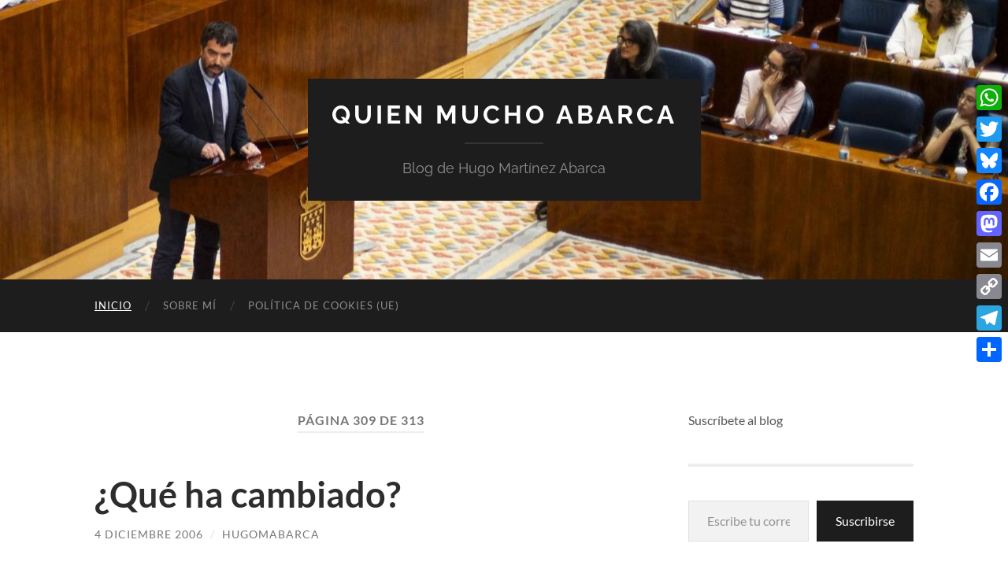

--- FILE ---
content_type: text/html; charset=UTF-8
request_url: https://www.martinezabarca.net/page/309/?ysiki=ingenio-mujeres-solteras&d66=13
body_size: 27505
content:
<!DOCTYPE html>

<html lang="es">

	<head>

		<meta http-equiv="content-type" content="text/html" charset="UTF-8" />
		<meta name="viewport" content="width=device-width, initial-scale=1.0" >

		<link rel="profile" href="https://gmpg.org/xfn/11">

		<title>Quien Mucho Abarca &#8211; Página 309 &#8211; Blog de Hugo Martínez Abarca</title>
<meta name='robots' content='max-image-preview:large' />
<link rel='dns-prefetch' href='//static.addtoany.com' />
<link rel='dns-prefetch' href='//secure.gravatar.com' />
<link rel='dns-prefetch' href='//www.googletagmanager.com' />
<link rel='dns-prefetch' href='//stats.wp.com' />
<link rel='dns-prefetch' href='//jetpack.wordpress.com' />
<link rel='dns-prefetch' href='//s0.wp.com' />
<link rel='dns-prefetch' href='//public-api.wordpress.com' />
<link rel='dns-prefetch' href='//0.gravatar.com' />
<link rel='dns-prefetch' href='//1.gravatar.com' />
<link rel='dns-prefetch' href='//2.gravatar.com' />
<link rel='dns-prefetch' href='//v0.wordpress.com' />
<link rel='preconnect' href='//i0.wp.com' />
<link rel='preconnect' href='//c0.wp.com' />
<link rel="alternate" type="application/rss+xml" title="Quien Mucho Abarca &raquo; Feed" href="https://www.martinezabarca.net/feed/" />
<link rel="alternate" type="application/rss+xml" title="Quien Mucho Abarca &raquo; Feed de los comentarios" href="https://www.martinezabarca.net/comments/feed/" />
		<!-- This site uses the Google Analytics by MonsterInsights plugin v9.11.1 - Using Analytics tracking - https://www.monsterinsights.com/ -->
		<!-- Nota: MonsterInsights no está actualmente configurado en este sitio. El dueño del sitio necesita identificarse usando su cuenta de Google Analytics en el panel de ajustes de MonsterInsights. -->
					<!-- No tracking code set -->
				<!-- / Google Analytics by MonsterInsights -->
		<style id='wp-img-auto-sizes-contain-inline-css' type='text/css'>
img:is([sizes=auto i],[sizes^="auto," i]){contain-intrinsic-size:3000px 1500px}
/*# sourceURL=wp-img-auto-sizes-contain-inline-css */
</style>
<style id='wp-emoji-styles-inline-css' type='text/css'>

	img.wp-smiley, img.emoji {
		display: inline !important;
		border: none !important;
		box-shadow: none !important;
		height: 1em !important;
		width: 1em !important;
		margin: 0 0.07em !important;
		vertical-align: -0.1em !important;
		background: none !important;
		padding: 0 !important;
	}
/*# sourceURL=wp-emoji-styles-inline-css */
</style>
<style id='wp-block-library-inline-css' type='text/css'>
:root{--wp-block-synced-color:#7a00df;--wp-block-synced-color--rgb:122,0,223;--wp-bound-block-color:var(--wp-block-synced-color);--wp-editor-canvas-background:#ddd;--wp-admin-theme-color:#007cba;--wp-admin-theme-color--rgb:0,124,186;--wp-admin-theme-color-darker-10:#006ba1;--wp-admin-theme-color-darker-10--rgb:0,107,160.5;--wp-admin-theme-color-darker-20:#005a87;--wp-admin-theme-color-darker-20--rgb:0,90,135;--wp-admin-border-width-focus:2px}@media (min-resolution:192dpi){:root{--wp-admin-border-width-focus:1.5px}}.wp-element-button{cursor:pointer}:root .has-very-light-gray-background-color{background-color:#eee}:root .has-very-dark-gray-background-color{background-color:#313131}:root .has-very-light-gray-color{color:#eee}:root .has-very-dark-gray-color{color:#313131}:root .has-vivid-green-cyan-to-vivid-cyan-blue-gradient-background{background:linear-gradient(135deg,#00d084,#0693e3)}:root .has-purple-crush-gradient-background{background:linear-gradient(135deg,#34e2e4,#4721fb 50%,#ab1dfe)}:root .has-hazy-dawn-gradient-background{background:linear-gradient(135deg,#faaca8,#dad0ec)}:root .has-subdued-olive-gradient-background{background:linear-gradient(135deg,#fafae1,#67a671)}:root .has-atomic-cream-gradient-background{background:linear-gradient(135deg,#fdd79a,#004a59)}:root .has-nightshade-gradient-background{background:linear-gradient(135deg,#330968,#31cdcf)}:root .has-midnight-gradient-background{background:linear-gradient(135deg,#020381,#2874fc)}:root{--wp--preset--font-size--normal:16px;--wp--preset--font-size--huge:42px}.has-regular-font-size{font-size:1em}.has-larger-font-size{font-size:2.625em}.has-normal-font-size{font-size:var(--wp--preset--font-size--normal)}.has-huge-font-size{font-size:var(--wp--preset--font-size--huge)}.has-text-align-center{text-align:center}.has-text-align-left{text-align:left}.has-text-align-right{text-align:right}.has-fit-text{white-space:nowrap!important}#end-resizable-editor-section{display:none}.aligncenter{clear:both}.items-justified-left{justify-content:flex-start}.items-justified-center{justify-content:center}.items-justified-right{justify-content:flex-end}.items-justified-space-between{justify-content:space-between}.screen-reader-text{border:0;clip-path:inset(50%);height:1px;margin:-1px;overflow:hidden;padding:0;position:absolute;width:1px;word-wrap:normal!important}.screen-reader-text:focus{background-color:#ddd;clip-path:none;color:#444;display:block;font-size:1em;height:auto;left:5px;line-height:normal;padding:15px 23px 14px;text-decoration:none;top:5px;width:auto;z-index:100000}html :where(.has-border-color){border-style:solid}html :where([style*=border-top-color]){border-top-style:solid}html :where([style*=border-right-color]){border-right-style:solid}html :where([style*=border-bottom-color]){border-bottom-style:solid}html :where([style*=border-left-color]){border-left-style:solid}html :where([style*=border-width]){border-style:solid}html :where([style*=border-top-width]){border-top-style:solid}html :where([style*=border-right-width]){border-right-style:solid}html :where([style*=border-bottom-width]){border-bottom-style:solid}html :where([style*=border-left-width]){border-left-style:solid}html :where(img[class*=wp-image-]){height:auto;max-width:100%}:where(figure){margin:0 0 1em}html :where(.is-position-sticky){--wp-admin--admin-bar--position-offset:var(--wp-admin--admin-bar--height,0px)}@media screen and (max-width:600px){html :where(.is-position-sticky){--wp-admin--admin-bar--position-offset:0px}}

/*# sourceURL=wp-block-library-inline-css */
</style><style id='wp-block-paragraph-inline-css' type='text/css'>
.is-small-text{font-size:.875em}.is-regular-text{font-size:1em}.is-large-text{font-size:2.25em}.is-larger-text{font-size:3em}.has-drop-cap:not(:focus):first-letter{float:left;font-size:8.4em;font-style:normal;font-weight:100;line-height:.68;margin:.05em .1em 0 0;text-transform:uppercase}body.rtl .has-drop-cap:not(:focus):first-letter{float:none;margin-left:.1em}p.has-drop-cap.has-background{overflow:hidden}:root :where(p.has-background){padding:1.25em 2.375em}:where(p.has-text-color:not(.has-link-color)) a{color:inherit}p.has-text-align-left[style*="writing-mode:vertical-lr"],p.has-text-align-right[style*="writing-mode:vertical-rl"]{rotate:180deg}
/*# sourceURL=https://c0.wp.com/c/6.9/wp-includes/blocks/paragraph/style.min.css */
</style>
<style id='global-styles-inline-css' type='text/css'>
:root{--wp--preset--aspect-ratio--square: 1;--wp--preset--aspect-ratio--4-3: 4/3;--wp--preset--aspect-ratio--3-4: 3/4;--wp--preset--aspect-ratio--3-2: 3/2;--wp--preset--aspect-ratio--2-3: 2/3;--wp--preset--aspect-ratio--16-9: 16/9;--wp--preset--aspect-ratio--9-16: 9/16;--wp--preset--color--black: #000000;--wp--preset--color--cyan-bluish-gray: #abb8c3;--wp--preset--color--white: #fff;--wp--preset--color--pale-pink: #f78da7;--wp--preset--color--vivid-red: #cf2e2e;--wp--preset--color--luminous-vivid-orange: #ff6900;--wp--preset--color--luminous-vivid-amber: #fcb900;--wp--preset--color--light-green-cyan: #7bdcb5;--wp--preset--color--vivid-green-cyan: #00d084;--wp--preset--color--pale-cyan-blue: #8ed1fc;--wp--preset--color--vivid-cyan-blue: #0693e3;--wp--preset--color--vivid-purple: #9b51e0;--wp--preset--color--accent: #1abc9c;--wp--preset--color--dark-gray: #444;--wp--preset--color--medium-gray: #666;--wp--preset--color--light-gray: #888;--wp--preset--gradient--vivid-cyan-blue-to-vivid-purple: linear-gradient(135deg,rgb(6,147,227) 0%,rgb(155,81,224) 100%);--wp--preset--gradient--light-green-cyan-to-vivid-green-cyan: linear-gradient(135deg,rgb(122,220,180) 0%,rgb(0,208,130) 100%);--wp--preset--gradient--luminous-vivid-amber-to-luminous-vivid-orange: linear-gradient(135deg,rgb(252,185,0) 0%,rgb(255,105,0) 100%);--wp--preset--gradient--luminous-vivid-orange-to-vivid-red: linear-gradient(135deg,rgb(255,105,0) 0%,rgb(207,46,46) 100%);--wp--preset--gradient--very-light-gray-to-cyan-bluish-gray: linear-gradient(135deg,rgb(238,238,238) 0%,rgb(169,184,195) 100%);--wp--preset--gradient--cool-to-warm-spectrum: linear-gradient(135deg,rgb(74,234,220) 0%,rgb(151,120,209) 20%,rgb(207,42,186) 40%,rgb(238,44,130) 60%,rgb(251,105,98) 80%,rgb(254,248,76) 100%);--wp--preset--gradient--blush-light-purple: linear-gradient(135deg,rgb(255,206,236) 0%,rgb(152,150,240) 100%);--wp--preset--gradient--blush-bordeaux: linear-gradient(135deg,rgb(254,205,165) 0%,rgb(254,45,45) 50%,rgb(107,0,62) 100%);--wp--preset--gradient--luminous-dusk: linear-gradient(135deg,rgb(255,203,112) 0%,rgb(199,81,192) 50%,rgb(65,88,208) 100%);--wp--preset--gradient--pale-ocean: linear-gradient(135deg,rgb(255,245,203) 0%,rgb(182,227,212) 50%,rgb(51,167,181) 100%);--wp--preset--gradient--electric-grass: linear-gradient(135deg,rgb(202,248,128) 0%,rgb(113,206,126) 100%);--wp--preset--gradient--midnight: linear-gradient(135deg,rgb(2,3,129) 0%,rgb(40,116,252) 100%);--wp--preset--font-size--small: 16px;--wp--preset--font-size--medium: 20px;--wp--preset--font-size--large: 24px;--wp--preset--font-size--x-large: 42px;--wp--preset--font-size--regular: 19px;--wp--preset--font-size--larger: 32px;--wp--preset--spacing--20: 0.44rem;--wp--preset--spacing--30: 0.67rem;--wp--preset--spacing--40: 1rem;--wp--preset--spacing--50: 1.5rem;--wp--preset--spacing--60: 2.25rem;--wp--preset--spacing--70: 3.38rem;--wp--preset--spacing--80: 5.06rem;--wp--preset--shadow--natural: 6px 6px 9px rgba(0, 0, 0, 0.2);--wp--preset--shadow--deep: 12px 12px 50px rgba(0, 0, 0, 0.4);--wp--preset--shadow--sharp: 6px 6px 0px rgba(0, 0, 0, 0.2);--wp--preset--shadow--outlined: 6px 6px 0px -3px rgb(255, 255, 255), 6px 6px rgb(0, 0, 0);--wp--preset--shadow--crisp: 6px 6px 0px rgb(0, 0, 0);}:where(.is-layout-flex){gap: 0.5em;}:where(.is-layout-grid){gap: 0.5em;}body .is-layout-flex{display: flex;}.is-layout-flex{flex-wrap: wrap;align-items: center;}.is-layout-flex > :is(*, div){margin: 0;}body .is-layout-grid{display: grid;}.is-layout-grid > :is(*, div){margin: 0;}:where(.wp-block-columns.is-layout-flex){gap: 2em;}:where(.wp-block-columns.is-layout-grid){gap: 2em;}:where(.wp-block-post-template.is-layout-flex){gap: 1.25em;}:where(.wp-block-post-template.is-layout-grid){gap: 1.25em;}.has-black-color{color: var(--wp--preset--color--black) !important;}.has-cyan-bluish-gray-color{color: var(--wp--preset--color--cyan-bluish-gray) !important;}.has-white-color{color: var(--wp--preset--color--white) !important;}.has-pale-pink-color{color: var(--wp--preset--color--pale-pink) !important;}.has-vivid-red-color{color: var(--wp--preset--color--vivid-red) !important;}.has-luminous-vivid-orange-color{color: var(--wp--preset--color--luminous-vivid-orange) !important;}.has-luminous-vivid-amber-color{color: var(--wp--preset--color--luminous-vivid-amber) !important;}.has-light-green-cyan-color{color: var(--wp--preset--color--light-green-cyan) !important;}.has-vivid-green-cyan-color{color: var(--wp--preset--color--vivid-green-cyan) !important;}.has-pale-cyan-blue-color{color: var(--wp--preset--color--pale-cyan-blue) !important;}.has-vivid-cyan-blue-color{color: var(--wp--preset--color--vivid-cyan-blue) !important;}.has-vivid-purple-color{color: var(--wp--preset--color--vivid-purple) !important;}.has-black-background-color{background-color: var(--wp--preset--color--black) !important;}.has-cyan-bluish-gray-background-color{background-color: var(--wp--preset--color--cyan-bluish-gray) !important;}.has-white-background-color{background-color: var(--wp--preset--color--white) !important;}.has-pale-pink-background-color{background-color: var(--wp--preset--color--pale-pink) !important;}.has-vivid-red-background-color{background-color: var(--wp--preset--color--vivid-red) !important;}.has-luminous-vivid-orange-background-color{background-color: var(--wp--preset--color--luminous-vivid-orange) !important;}.has-luminous-vivid-amber-background-color{background-color: var(--wp--preset--color--luminous-vivid-amber) !important;}.has-light-green-cyan-background-color{background-color: var(--wp--preset--color--light-green-cyan) !important;}.has-vivid-green-cyan-background-color{background-color: var(--wp--preset--color--vivid-green-cyan) !important;}.has-pale-cyan-blue-background-color{background-color: var(--wp--preset--color--pale-cyan-blue) !important;}.has-vivid-cyan-blue-background-color{background-color: var(--wp--preset--color--vivid-cyan-blue) !important;}.has-vivid-purple-background-color{background-color: var(--wp--preset--color--vivid-purple) !important;}.has-black-border-color{border-color: var(--wp--preset--color--black) !important;}.has-cyan-bluish-gray-border-color{border-color: var(--wp--preset--color--cyan-bluish-gray) !important;}.has-white-border-color{border-color: var(--wp--preset--color--white) !important;}.has-pale-pink-border-color{border-color: var(--wp--preset--color--pale-pink) !important;}.has-vivid-red-border-color{border-color: var(--wp--preset--color--vivid-red) !important;}.has-luminous-vivid-orange-border-color{border-color: var(--wp--preset--color--luminous-vivid-orange) !important;}.has-luminous-vivid-amber-border-color{border-color: var(--wp--preset--color--luminous-vivid-amber) !important;}.has-light-green-cyan-border-color{border-color: var(--wp--preset--color--light-green-cyan) !important;}.has-vivid-green-cyan-border-color{border-color: var(--wp--preset--color--vivid-green-cyan) !important;}.has-pale-cyan-blue-border-color{border-color: var(--wp--preset--color--pale-cyan-blue) !important;}.has-vivid-cyan-blue-border-color{border-color: var(--wp--preset--color--vivid-cyan-blue) !important;}.has-vivid-purple-border-color{border-color: var(--wp--preset--color--vivid-purple) !important;}.has-vivid-cyan-blue-to-vivid-purple-gradient-background{background: var(--wp--preset--gradient--vivid-cyan-blue-to-vivid-purple) !important;}.has-light-green-cyan-to-vivid-green-cyan-gradient-background{background: var(--wp--preset--gradient--light-green-cyan-to-vivid-green-cyan) !important;}.has-luminous-vivid-amber-to-luminous-vivid-orange-gradient-background{background: var(--wp--preset--gradient--luminous-vivid-amber-to-luminous-vivid-orange) !important;}.has-luminous-vivid-orange-to-vivid-red-gradient-background{background: var(--wp--preset--gradient--luminous-vivid-orange-to-vivid-red) !important;}.has-very-light-gray-to-cyan-bluish-gray-gradient-background{background: var(--wp--preset--gradient--very-light-gray-to-cyan-bluish-gray) !important;}.has-cool-to-warm-spectrum-gradient-background{background: var(--wp--preset--gradient--cool-to-warm-spectrum) !important;}.has-blush-light-purple-gradient-background{background: var(--wp--preset--gradient--blush-light-purple) !important;}.has-blush-bordeaux-gradient-background{background: var(--wp--preset--gradient--blush-bordeaux) !important;}.has-luminous-dusk-gradient-background{background: var(--wp--preset--gradient--luminous-dusk) !important;}.has-pale-ocean-gradient-background{background: var(--wp--preset--gradient--pale-ocean) !important;}.has-electric-grass-gradient-background{background: var(--wp--preset--gradient--electric-grass) !important;}.has-midnight-gradient-background{background: var(--wp--preset--gradient--midnight) !important;}.has-small-font-size{font-size: var(--wp--preset--font-size--small) !important;}.has-medium-font-size{font-size: var(--wp--preset--font-size--medium) !important;}.has-large-font-size{font-size: var(--wp--preset--font-size--large) !important;}.has-x-large-font-size{font-size: var(--wp--preset--font-size--x-large) !important;}
/*# sourceURL=global-styles-inline-css */
</style>

<style id='classic-theme-styles-inline-css' type='text/css'>
/*! This file is auto-generated */
.wp-block-button__link{color:#fff;background-color:#32373c;border-radius:9999px;box-shadow:none;text-decoration:none;padding:calc(.667em + 2px) calc(1.333em + 2px);font-size:1.125em}.wp-block-file__button{background:#32373c;color:#fff;text-decoration:none}
/*# sourceURL=/wp-includes/css/classic-themes.min.css */
</style>
<link rel='stylesheet' id='jetpack-subscriptions-css' href='https://c0.wp.com/p/jetpack/15.4/_inc/build/subscriptions/subscriptions.min.css' type='text/css' media='all' />
<link rel='stylesheet' id='addtoany-css' href='https://www.martinezabarca.net/wp-content/plugins/add-to-any/addtoany.min.css?ver=1.16' type='text/css' media='all' />
<style id='addtoany-inline-css' type='text/css'>
@media screen and (max-width:980px){
.a2a_floating_style.a2a_vertical_style{display:none;}
}
/*# sourceURL=addtoany-inline-css */
</style>
<link rel='stylesheet' id='__EPYT__style-css' href='https://www.martinezabarca.net/wp-content/plugins/youtube-embed-plus/styles/ytprefs.min.css?ver=14.2.4' type='text/css' media='all' />
<style id='__EPYT__style-inline-css' type='text/css'>

                .epyt-gallery-thumb {
                        width: 33.333%;
                }
                
/*# sourceURL=__EPYT__style-inline-css */
</style>
<link rel='stylesheet' id='hemingway_googleFonts-css' href='https://www.martinezabarca.net/wp-content/themes/hemingway/assets/css/fonts.css' type='text/css' media='all' />
<link rel='stylesheet' id='hemingway_style-css' href='https://www.martinezabarca.net/wp-content/themes/hemingway/style.css?ver=2.3.2' type='text/css' media='all' />
<script type="text/javascript" id="addtoany-core-js-before">
/* <![CDATA[ */
window.a2a_config=window.a2a_config||{};a2a_config.callbacks=[];a2a_config.overlays=[];a2a_config.templates={};a2a_localize = {
	Share: "Compartir",
	Save: "Guardar",
	Subscribe: "Suscribir",
	Email: "Correo electrónico",
	Bookmark: "Marcador",
	ShowAll: "Mostrar todo",
	ShowLess: "Mostrar menos",
	FindServices: "Encontrar servicio(s)",
	FindAnyServiceToAddTo: "Encuentra al instante cualquier servicio para añadir a",
	PoweredBy: "Funciona con",
	ShareViaEmail: "Compartir por correo electrónico",
	SubscribeViaEmail: "Suscribirse a través de correo electrónico",
	BookmarkInYourBrowser: "Añadir a marcadores de tu navegador",
	BookmarkInstructions: "Presiona «Ctrl+D» o «\u2318+D» para añadir esta página a marcadores",
	AddToYourFavorites: "Añadir a tus favoritos",
	SendFromWebOrProgram: "Enviar desde cualquier dirección o programa de correo electrónico ",
	EmailProgram: "Programa de correo electrónico",
	More: "Más&#8230;",
	ThanksForSharing: "¡Gracias por compartir!",
	ThanksForFollowing: "¡Gracias por seguirnos!"
};


//# sourceURL=addtoany-core-js-before
/* ]]> */
</script>
<script type="text/javascript" defer src="https://static.addtoany.com/menu/page.js" id="addtoany-core-js"></script>
<script type="text/javascript" src="https://c0.wp.com/c/6.9/wp-includes/js/jquery/jquery.min.js" id="jquery-core-js"></script>
<script type="text/javascript" src="https://c0.wp.com/c/6.9/wp-includes/js/jquery/jquery-migrate.min.js" id="jquery-migrate-js"></script>
<script type="text/javascript" defer src="https://www.martinezabarca.net/wp-content/plugins/add-to-any/addtoany.min.js?ver=1.1" id="addtoany-jquery-js"></script>

<!-- Fragmento de código de la etiqueta de Google (gtag.js) añadida por Site Kit -->
<!-- Fragmento de código de Google Analytics añadido por Site Kit -->
<script type="text/javascript" src="https://www.googletagmanager.com/gtag/js?id=GT-T5RSHWT" id="google_gtagjs-js" async></script>
<script type="text/javascript" id="google_gtagjs-js-after">
/* <![CDATA[ */
window.dataLayer = window.dataLayer || [];function gtag(){dataLayer.push(arguments);}
gtag("set","linker",{"domains":["www.martinezabarca.net"]});
gtag("js", new Date());
gtag("set", "developer_id.dZTNiMT", true);
gtag("config", "GT-T5RSHWT");
//# sourceURL=google_gtagjs-js-after
/* ]]> */
</script>
<script type="text/javascript" id="__ytprefs__-js-extra">
/* <![CDATA[ */
var _EPYT_ = {"ajaxurl":"https://www.martinezabarca.net/wp-admin/admin-ajax.php","security":"1d916fc86b","gallery_scrolloffset":"20","eppathtoscripts":"https://www.martinezabarca.net/wp-content/plugins/youtube-embed-plus/scripts/","eppath":"https://www.martinezabarca.net/wp-content/plugins/youtube-embed-plus/","epresponsiveselector":"[\"iframe.__youtube_prefs_widget__\"]","epdovol":"1","version":"14.2.4","evselector":"iframe.__youtube_prefs__[src], iframe[src*=\"youtube.com/embed/\"], iframe[src*=\"youtube-nocookie.com/embed/\"]","ajax_compat":"","maxres_facade":"eager","ytapi_load":"light","pause_others":"","stopMobileBuffer":"1","facade_mode":"","not_live_on_channel":""};
//# sourceURL=__ytprefs__-js-extra
/* ]]> */
</script>
<script type="text/javascript" src="https://www.martinezabarca.net/wp-content/plugins/youtube-embed-plus/scripts/ytprefs.min.js?ver=14.2.4" id="__ytprefs__-js"></script>
<link rel="https://api.w.org/" href="https://www.martinezabarca.net/wp-json/" /><link rel="EditURI" type="application/rsd+xml" title="RSD" href="https://www.martinezabarca.net/xmlrpc.php?rsd" />
<meta name="generator" content="Site Kit by Google 1.170.0" />	<style>img#wpstats{display:none}</style>
		<script type="text/javascript" src="https://www.martinezabarca.net/wp-content/plugins/si-captcha-for-wordpress/captcha/si_captcha.js?ver=1769365718"></script>
<!-- begin SI CAPTCHA Anti-Spam - login/register form style -->
<style type="text/css">
.si_captcha_small { width:175px; height:45px; padding-top:10px; padding-bottom:10px; }
.si_captcha_large { width:250px; height:60px; padding-top:10px; padding-bottom:10px; }
img#si_image_com { border-style:none; margin:0; padding-right:5px; float:left; }
img#si_image_reg { border-style:none; margin:0; padding-right:5px; float:left; }
img#si_image_log { border-style:none; margin:0; padding-right:5px; float:left; }
img#si_image_side_login { border-style:none; margin:0; padding-right:5px; float:left; }
img#si_image_checkout { border-style:none; margin:0; padding-right:5px; float:left; }
img#si_image_jetpack { border-style:none; margin:0; padding-right:5px; float:left; }
img#si_image_bbpress_topic { border-style:none; margin:0; padding-right:5px; float:left; }
.si_captcha_refresh { border-style:none; margin:0; vertical-align:bottom; }
div#si_captcha_input { display:block; padding-top:15px; padding-bottom:5px; }
label#si_captcha_code_label { margin:0; }
input#si_captcha_code_input { width:65px; }
p#si_captcha_code_p { clear: left; padding-top:10px; }
.si-captcha-jetpack-error { color:#DC3232; }
</style>
<!-- end SI CAPTCHA Anti-Spam - login/register form style -->

<!-- Jetpack Open Graph Tags -->
<meta property="og:type" content="website" />
<meta property="og:title" content="Quien Mucho Abarca" />
<meta property="og:description" content="Blog de Hugo Martínez Abarca" />
<meta property="og:url" content="https://www.martinezabarca.net/" />
<meta property="og:site_name" content="Quien Mucho Abarca" />
<meta property="og:image" content="https://s0.wp.com/i/blank.jpg" />
<meta property="og:image:width" content="200" />
<meta property="og:image:height" content="200" />
<meta property="og:image:alt" content="" />
<meta property="og:locale" content="es_ES" />
<meta name="twitter:site" content="@hugomabarca" />

<!-- End Jetpack Open Graph Tags -->
<script async src="https://pagead2.googlesyndication.com/pagead/js/adsbygoogle.js?client=ca-pub-7957726719718273"
     crossorigin="anonymous"></script>
	<style id='jetpack-block-subscriptions-inline-css' type='text/css'>
.is-style-compact .is-not-subscriber .wp-block-button__link,.is-style-compact .is-not-subscriber .wp-block-jetpack-subscriptions__button{border-end-start-radius:0!important;border-start-start-radius:0!important;margin-inline-start:0!important}.is-style-compact .is-not-subscriber .components-text-control__input,.is-style-compact .is-not-subscriber p#subscribe-email input[type=email]{border-end-end-radius:0!important;border-start-end-radius:0!important}.is-style-compact:not(.wp-block-jetpack-subscriptions__use-newline) .components-text-control__input{border-inline-end-width:0!important}.wp-block-jetpack-subscriptions.wp-block-jetpack-subscriptions__supports-newline .wp-block-jetpack-subscriptions__form-container{display:flex;flex-direction:column}.wp-block-jetpack-subscriptions.wp-block-jetpack-subscriptions__supports-newline:not(.wp-block-jetpack-subscriptions__use-newline) .is-not-subscriber .wp-block-jetpack-subscriptions__form-elements{align-items:flex-start;display:flex}.wp-block-jetpack-subscriptions.wp-block-jetpack-subscriptions__supports-newline:not(.wp-block-jetpack-subscriptions__use-newline) p#subscribe-submit{display:flex;justify-content:center}.wp-block-jetpack-subscriptions.wp-block-jetpack-subscriptions__supports-newline .wp-block-jetpack-subscriptions__form .wp-block-jetpack-subscriptions__button,.wp-block-jetpack-subscriptions.wp-block-jetpack-subscriptions__supports-newline .wp-block-jetpack-subscriptions__form .wp-block-jetpack-subscriptions__textfield .components-text-control__input,.wp-block-jetpack-subscriptions.wp-block-jetpack-subscriptions__supports-newline .wp-block-jetpack-subscriptions__form button,.wp-block-jetpack-subscriptions.wp-block-jetpack-subscriptions__supports-newline .wp-block-jetpack-subscriptions__form input[type=email],.wp-block-jetpack-subscriptions.wp-block-jetpack-subscriptions__supports-newline form .wp-block-jetpack-subscriptions__button,.wp-block-jetpack-subscriptions.wp-block-jetpack-subscriptions__supports-newline form .wp-block-jetpack-subscriptions__textfield .components-text-control__input,.wp-block-jetpack-subscriptions.wp-block-jetpack-subscriptions__supports-newline form button,.wp-block-jetpack-subscriptions.wp-block-jetpack-subscriptions__supports-newline form input[type=email]{box-sizing:border-box;cursor:pointer;line-height:1.3;min-width:auto!important;white-space:nowrap!important}.wp-block-jetpack-subscriptions.wp-block-jetpack-subscriptions__supports-newline .wp-block-jetpack-subscriptions__form input[type=email]::placeholder,.wp-block-jetpack-subscriptions.wp-block-jetpack-subscriptions__supports-newline .wp-block-jetpack-subscriptions__form input[type=email]:disabled,.wp-block-jetpack-subscriptions.wp-block-jetpack-subscriptions__supports-newline form input[type=email]::placeholder,.wp-block-jetpack-subscriptions.wp-block-jetpack-subscriptions__supports-newline form input[type=email]:disabled{color:currentColor;opacity:.5}.wp-block-jetpack-subscriptions.wp-block-jetpack-subscriptions__supports-newline .wp-block-jetpack-subscriptions__form .wp-block-jetpack-subscriptions__button,.wp-block-jetpack-subscriptions.wp-block-jetpack-subscriptions__supports-newline .wp-block-jetpack-subscriptions__form button,.wp-block-jetpack-subscriptions.wp-block-jetpack-subscriptions__supports-newline form .wp-block-jetpack-subscriptions__button,.wp-block-jetpack-subscriptions.wp-block-jetpack-subscriptions__supports-newline form button{border-color:#0000;border-style:solid}.wp-block-jetpack-subscriptions.wp-block-jetpack-subscriptions__supports-newline .wp-block-jetpack-subscriptions__form .wp-block-jetpack-subscriptions__textfield,.wp-block-jetpack-subscriptions.wp-block-jetpack-subscriptions__supports-newline .wp-block-jetpack-subscriptions__form p#subscribe-email,.wp-block-jetpack-subscriptions.wp-block-jetpack-subscriptions__supports-newline form .wp-block-jetpack-subscriptions__textfield,.wp-block-jetpack-subscriptions.wp-block-jetpack-subscriptions__supports-newline form p#subscribe-email{background:#0000;flex-grow:1}.wp-block-jetpack-subscriptions.wp-block-jetpack-subscriptions__supports-newline .wp-block-jetpack-subscriptions__form .wp-block-jetpack-subscriptions__textfield .components-base-control__field,.wp-block-jetpack-subscriptions.wp-block-jetpack-subscriptions__supports-newline .wp-block-jetpack-subscriptions__form .wp-block-jetpack-subscriptions__textfield .components-text-control__input,.wp-block-jetpack-subscriptions.wp-block-jetpack-subscriptions__supports-newline .wp-block-jetpack-subscriptions__form .wp-block-jetpack-subscriptions__textfield input[type=email],.wp-block-jetpack-subscriptions.wp-block-jetpack-subscriptions__supports-newline .wp-block-jetpack-subscriptions__form p#subscribe-email .components-base-control__field,.wp-block-jetpack-subscriptions.wp-block-jetpack-subscriptions__supports-newline .wp-block-jetpack-subscriptions__form p#subscribe-email .components-text-control__input,.wp-block-jetpack-subscriptions.wp-block-jetpack-subscriptions__supports-newline .wp-block-jetpack-subscriptions__form p#subscribe-email input[type=email],.wp-block-jetpack-subscriptions.wp-block-jetpack-subscriptions__supports-newline form .wp-block-jetpack-subscriptions__textfield .components-base-control__field,.wp-block-jetpack-subscriptions.wp-block-jetpack-subscriptions__supports-newline form .wp-block-jetpack-subscriptions__textfield .components-text-control__input,.wp-block-jetpack-subscriptions.wp-block-jetpack-subscriptions__supports-newline form .wp-block-jetpack-subscriptions__textfield input[type=email],.wp-block-jetpack-subscriptions.wp-block-jetpack-subscriptions__supports-newline form p#subscribe-email .components-base-control__field,.wp-block-jetpack-subscriptions.wp-block-jetpack-subscriptions__supports-newline form p#subscribe-email .components-text-control__input,.wp-block-jetpack-subscriptions.wp-block-jetpack-subscriptions__supports-newline form p#subscribe-email input[type=email]{height:auto;margin:0;width:100%}.wp-block-jetpack-subscriptions.wp-block-jetpack-subscriptions__supports-newline .wp-block-jetpack-subscriptions__form p#subscribe-email,.wp-block-jetpack-subscriptions.wp-block-jetpack-subscriptions__supports-newline .wp-block-jetpack-subscriptions__form p#subscribe-submit,.wp-block-jetpack-subscriptions.wp-block-jetpack-subscriptions__supports-newline form p#subscribe-email,.wp-block-jetpack-subscriptions.wp-block-jetpack-subscriptions__supports-newline form p#subscribe-submit{line-height:0;margin:0;padding:0}.wp-block-jetpack-subscriptions.wp-block-jetpack-subscriptions__supports-newline.wp-block-jetpack-subscriptions__show-subs .wp-block-jetpack-subscriptions__subscount{font-size:16px;margin:8px 0;text-align:end}.wp-block-jetpack-subscriptions.wp-block-jetpack-subscriptions__supports-newline.wp-block-jetpack-subscriptions__use-newline .wp-block-jetpack-subscriptions__form-elements{display:block}.wp-block-jetpack-subscriptions.wp-block-jetpack-subscriptions__supports-newline.wp-block-jetpack-subscriptions__use-newline .wp-block-jetpack-subscriptions__button,.wp-block-jetpack-subscriptions.wp-block-jetpack-subscriptions__supports-newline.wp-block-jetpack-subscriptions__use-newline button{display:inline-block;max-width:100%}.wp-block-jetpack-subscriptions.wp-block-jetpack-subscriptions__supports-newline.wp-block-jetpack-subscriptions__use-newline .wp-block-jetpack-subscriptions__subscount{text-align:start}#subscribe-submit.is-link{text-align:center;width:auto!important}#subscribe-submit.is-link a{margin-left:0!important;margin-top:0!important;width:auto!important}@keyframes jetpack-memberships_button__spinner-animation{to{transform:rotate(1turn)}}.jetpack-memberships-spinner{display:none;height:1em;margin:0 0 0 5px;width:1em}.jetpack-memberships-spinner svg{height:100%;margin-bottom:-2px;width:100%}.jetpack-memberships-spinner-rotating{animation:jetpack-memberships_button__spinner-animation .75s linear infinite;transform-origin:center}.is-loading .jetpack-memberships-spinner{display:inline-block}body.jetpack-memberships-modal-open{overflow:hidden}dialog.jetpack-memberships-modal{opacity:1}dialog.jetpack-memberships-modal,dialog.jetpack-memberships-modal iframe{background:#0000;border:0;bottom:0;box-shadow:none;height:100%;left:0;margin:0;padding:0;position:fixed;right:0;top:0;width:100%}dialog.jetpack-memberships-modal::backdrop{background-color:#000;opacity:.7;transition:opacity .2s ease-out}dialog.jetpack-memberships-modal.is-loading,dialog.jetpack-memberships-modal.is-loading::backdrop{opacity:0}
/*# sourceURL=https://www.martinezabarca.net/wp-content/plugins/jetpack/_inc/blocks/subscriptions/view.css?minify=false */
</style>
<link rel='stylesheet' id='grunion.css-css' href='https://www.martinezabarca.net/wp-content/plugins/jetpack/jetpack_vendor/automattic/jetpack-forms/src/../dist/contact-form/css/grunion.css?ver=15.4' type='text/css' media='all' />
</head>
	
	<body data-rsssl=1 class="home blog paged paged-309 wp-theme-hemingway">


		
		<a class="skip-link button" href="#site-content">Saltar al contenido</a>
	
		<div class="big-wrapper">
	
			<div class="header-cover section bg-dark-light no-padding">

						
				<div class="header section" style="background-image: url( https://www.martinezabarca.net/wp-content/uploads/cropped-aqui-scaled-3.jpg );">
							
					<div class="header-inner section-inner">
					
											
							<div class="blog-info">
							
																	<h1 class="blog-title">
										<a href="https://www.martinezabarca.net" rel="home">Quien Mucho Abarca</a>
									</h1>
																
																	<p class="blog-description">Blog de Hugo Martínez Abarca</p>
															
							</div><!-- .blog-info -->
							
															
					</div><!-- .header-inner -->
								
				</div><!-- .header -->
			
			</div><!-- .bg-dark -->
			
			<div class="navigation section no-padding bg-dark">
			
				<div class="navigation-inner section-inner group">
				
					<div class="toggle-container section-inner hidden">
			
						<button type="button" class="nav-toggle toggle">
							<div class="bar"></div>
							<div class="bar"></div>
							<div class="bar"></div>
							<span class="screen-reader-text">Alternar el menú móvil</span>
						</button>
						
						<button type="button" class="search-toggle toggle">
							<div class="metal"></div>
							<div class="glass"></div>
							<div class="handle"></div>
							<span class="screen-reader-text">Alternar el campo de búsqueda</span>
						</button>
											
					</div><!-- .toggle-container -->
					
					<div class="blog-search hidden">
						<form role="search" method="get" class="search-form" action="https://www.martinezabarca.net/">
				<label>
					<span class="screen-reader-text">Buscar:</span>
					<input type="search" class="search-field" placeholder="Buscar &hellip;" value="" name="s" />
				</label>
				<input type="submit" class="search-submit" value="Buscar" />
			</form>					</div><!-- .blog-search -->
				
					<ul class="blog-menu">
						<li id="menu-item-9734" class="menu-item menu-item-type-custom menu-item-object-custom current-menu-item menu-item-home menu-item-9734"><a href="https://www.martinezabarca.net">Inicio</a></li>
<li id="menu-item-9735" class="menu-item menu-item-type-post_type menu-item-object-page menu-item-9735"><a href="https://www.martinezabarca.net/informacion/">Sobre mí</a></li>
<li id="menu-item-10198" class="menu-item menu-item-type-post_type menu-item-object-page menu-item-10198"><a href="https://www.martinezabarca.net/politica-de-cookies-ue/">Política de cookies (UE)</a></li>
					 </ul><!-- .blog-menu -->
					 
					 <ul class="mobile-menu">
					
						<li class="menu-item menu-item-type-custom menu-item-object-custom current-menu-item menu-item-home menu-item-9734"><a href="https://www.martinezabarca.net">Inicio</a></li>
<li class="menu-item menu-item-type-post_type menu-item-object-page menu-item-9735"><a href="https://www.martinezabarca.net/informacion/">Sobre mí</a></li>
<li class="menu-item menu-item-type-post_type menu-item-object-page menu-item-10198"><a href="https://www.martinezabarca.net/politica-de-cookies-ue/">Política de cookies (UE)</a></li>
						
					 </ul><!-- .mobile-menu -->
				 
				</div><!-- .navigation-inner -->
				
			</div><!-- .navigation -->
<main class="wrapper section-inner group" id="site-content">

	<div class="content left">
		
		<div class="posts">

			
				<header class="archive-header">

											<h1 class="archive-title">Página 309 de 313</h1>
					
										
				</header><!-- .archive-header -->

				<article id="post-2773" class="post-2773 post type-post status-publish format-standard hentry category-general post-preview">

	<div class="post-header">

		
					
				<h2 class="post-title entry-title">
											<a href="https://www.martinezabarca.net/2006/12/04/%c2%bfque-ha-cambiado/" rel="bookmark">¿Qué ha cambiado?</a>
									</h2>

							
			<div class="post-meta">
			
				<span class="post-date"><a href="https://www.martinezabarca.net/2006/12/04/%c2%bfque-ha-cambiado/">4 diciembre 2006</a></span>
				
				<span class="date-sep"> / </span>
					
				<span class="post-author"><a href="https://www.martinezabarca.net/author/hugomabarca/" title="Entradas de hugomabarca" rel="author">hugomabarca</a></span>

								
														
			</div><!-- .post-meta -->

					
	</div><!-- .post-header -->
																					
	<div class="post-content entry-content">
	
		<div class="addtoany_share_save_container addtoany_content addtoany_content_top"><div class="a2a_kit a2a_kit_size_32 addtoany_list" data-a2a-url="https://www.martinezabarca.net/2006/12/04/%c2%bfque-ha-cambiado/" data-a2a-title="¿Qué ha cambiado?"><a class="a2a_button_whatsapp" href="https://www.addtoany.com/add_to/whatsapp?linkurl=https%3A%2F%2Fwww.martinezabarca.net%2F2006%2F12%2F04%2F%25c2%25bfque-ha-cambiado%2F&amp;linkname=%C2%BFQu%C3%A9%20ha%20cambiado%3F" title="WhatsApp" rel="nofollow noopener" target="_blank"></a><a class="a2a_button_twitter" href="https://www.addtoany.com/add_to/twitter?linkurl=https%3A%2F%2Fwww.martinezabarca.net%2F2006%2F12%2F04%2F%25c2%25bfque-ha-cambiado%2F&amp;linkname=%C2%BFQu%C3%A9%20ha%20cambiado%3F" title="Twitter" rel="nofollow noopener" target="_blank"></a><a class="a2a_button_bluesky" href="https://www.addtoany.com/add_to/bluesky?linkurl=https%3A%2F%2Fwww.martinezabarca.net%2F2006%2F12%2F04%2F%25c2%25bfque-ha-cambiado%2F&amp;linkname=%C2%BFQu%C3%A9%20ha%20cambiado%3F" title="Bluesky" rel="nofollow noopener" target="_blank"></a><a class="a2a_button_facebook" href="https://www.addtoany.com/add_to/facebook?linkurl=https%3A%2F%2Fwww.martinezabarca.net%2F2006%2F12%2F04%2F%25c2%25bfque-ha-cambiado%2F&amp;linkname=%C2%BFQu%C3%A9%20ha%20cambiado%3F" title="Facebook" rel="nofollow noopener" target="_blank"></a><a class="a2a_button_mastodon" href="https://www.addtoany.com/add_to/mastodon?linkurl=https%3A%2F%2Fwww.martinezabarca.net%2F2006%2F12%2F04%2F%25c2%25bfque-ha-cambiado%2F&amp;linkname=%C2%BFQu%C3%A9%20ha%20cambiado%3F" title="Mastodon" rel="nofollow noopener" target="_blank"></a><a class="a2a_button_email" href="https://www.addtoany.com/add_to/email?linkurl=https%3A%2F%2Fwww.martinezabarca.net%2F2006%2F12%2F04%2F%25c2%25bfque-ha-cambiado%2F&amp;linkname=%C2%BFQu%C3%A9%20ha%20cambiado%3F" title="Email" rel="nofollow noopener" target="_blank"></a><a class="a2a_button_copy_link" href="https://www.addtoany.com/add_to/copy_link?linkurl=https%3A%2F%2Fwww.martinezabarca.net%2F2006%2F12%2F04%2F%25c2%25bfque-ha-cambiado%2F&amp;linkname=%C2%BFQu%C3%A9%20ha%20cambiado%3F" title="Copy Link" rel="nofollow noopener" target="_blank"></a><a class="a2a_button_telegram" href="https://www.addtoany.com/add_to/telegram?linkurl=https%3A%2F%2Fwww.martinezabarca.net%2F2006%2F12%2F04%2F%25c2%25bfque-ha-cambiado%2F&amp;linkname=%C2%BFQu%C3%A9%20ha%20cambiado%3F" title="Telegram" rel="nofollow noopener" target="_blank"></a><a class="a2a_dd addtoany_share_save addtoany_share" href="https://www.addtoany.com/share"></a></div></div><p>Por pirmera vez parece que la oposición internacional a Hugo Chávez  no cuestiona la legitimidad de su victoria electoral. ¿Por qué antes sí?  Había la misma pluralidad de medios de comunicación (en general  controlados por la oposición), la misma posibilidad de presentación de  candidaturas alternativas, la misma limpieza en censos y recuento…</p>
<p>¿Qué ha cambiado? Un optimista pensaría que algunos han renunciado a  seguir haciendo el ridículo, pero parece evidente que algunos no tienen  límite en tal faceta.</p>
<p>¿Qué ha cambiado? Imposible saberlo.</p>
<div class="addtoany_share_save_container addtoany_content addtoany_content_bottom"><div class="a2a_kit a2a_kit_size_32 addtoany_list" data-a2a-url="https://www.martinezabarca.net/2006/12/04/%c2%bfque-ha-cambiado/" data-a2a-title="¿Qué ha cambiado?"><a class="a2a_button_whatsapp" href="https://www.addtoany.com/add_to/whatsapp?linkurl=https%3A%2F%2Fwww.martinezabarca.net%2F2006%2F12%2F04%2F%25c2%25bfque-ha-cambiado%2F&amp;linkname=%C2%BFQu%C3%A9%20ha%20cambiado%3F" title="WhatsApp" rel="nofollow noopener" target="_blank"></a><a class="a2a_button_twitter" href="https://www.addtoany.com/add_to/twitter?linkurl=https%3A%2F%2Fwww.martinezabarca.net%2F2006%2F12%2F04%2F%25c2%25bfque-ha-cambiado%2F&amp;linkname=%C2%BFQu%C3%A9%20ha%20cambiado%3F" title="Twitter" rel="nofollow noopener" target="_blank"></a><a class="a2a_button_bluesky" href="https://www.addtoany.com/add_to/bluesky?linkurl=https%3A%2F%2Fwww.martinezabarca.net%2F2006%2F12%2F04%2F%25c2%25bfque-ha-cambiado%2F&amp;linkname=%C2%BFQu%C3%A9%20ha%20cambiado%3F" title="Bluesky" rel="nofollow noopener" target="_blank"></a><a class="a2a_button_facebook" href="https://www.addtoany.com/add_to/facebook?linkurl=https%3A%2F%2Fwww.martinezabarca.net%2F2006%2F12%2F04%2F%25c2%25bfque-ha-cambiado%2F&amp;linkname=%C2%BFQu%C3%A9%20ha%20cambiado%3F" title="Facebook" rel="nofollow noopener" target="_blank"></a><a class="a2a_button_mastodon" href="https://www.addtoany.com/add_to/mastodon?linkurl=https%3A%2F%2Fwww.martinezabarca.net%2F2006%2F12%2F04%2F%25c2%25bfque-ha-cambiado%2F&amp;linkname=%C2%BFQu%C3%A9%20ha%20cambiado%3F" title="Mastodon" rel="nofollow noopener" target="_blank"></a><a class="a2a_button_email" href="https://www.addtoany.com/add_to/email?linkurl=https%3A%2F%2Fwww.martinezabarca.net%2F2006%2F12%2F04%2F%25c2%25bfque-ha-cambiado%2F&amp;linkname=%C2%BFQu%C3%A9%20ha%20cambiado%3F" title="Email" rel="nofollow noopener" target="_blank"></a><a class="a2a_button_copy_link" href="https://www.addtoany.com/add_to/copy_link?linkurl=https%3A%2F%2Fwww.martinezabarca.net%2F2006%2F12%2F04%2F%25c2%25bfque-ha-cambiado%2F&amp;linkname=%C2%BFQu%C3%A9%20ha%20cambiado%3F" title="Copy Link" rel="nofollow noopener" target="_blank"></a><a class="a2a_button_telegram" href="https://www.addtoany.com/add_to/telegram?linkurl=https%3A%2F%2Fwww.martinezabarca.net%2F2006%2F12%2F04%2F%25c2%25bfque-ha-cambiado%2F&amp;linkname=%C2%BFQu%C3%A9%20ha%20cambiado%3F" title="Telegram" rel="nofollow noopener" target="_blank"></a><a class="a2a_dd addtoany_share_save addtoany_share" href="https://www.addtoany.com/share"></a></div></div>							
	</div><!-- .post-content -->
				
	
</article><!-- .post --><article id="post-2771" class="post-2771 post type-post status-publish format-standard hentry category-general post-preview">

	<div class="post-header">

		
					
				<h2 class="post-title entry-title">
											<a href="https://www.martinezabarca.net/2006/12/04/la-muerte-de-un-genocida/" rel="bookmark">La muerte de un genocida</a>
									</h2>

							
			<div class="post-meta">
			
				<span class="post-date"><a href="https://www.martinezabarca.net/2006/12/04/la-muerte-de-un-genocida/">4 diciembre 2006</a></span>
				
				<span class="date-sep"> / </span>
					
				<span class="post-author"><a href="https://www.martinezabarca.net/author/hugomabarca/" title="Entradas de hugomabarca" rel="author">hugomabarca</a></span>

								
														
			</div><!-- .post-meta -->

					
	</div><!-- .post-header -->
																					
	<div class="post-content entry-content">
	
		<div class="addtoany_share_save_container addtoany_content addtoany_content_top"><div class="a2a_kit a2a_kit_size_32 addtoany_list" data-a2a-url="https://www.martinezabarca.net/2006/12/04/la-muerte-de-un-genocida/" data-a2a-title="La muerte de un genocida"><a class="a2a_button_whatsapp" href="https://www.addtoany.com/add_to/whatsapp?linkurl=https%3A%2F%2Fwww.martinezabarca.net%2F2006%2F12%2F04%2Fla-muerte-de-un-genocida%2F&amp;linkname=La%20muerte%20de%20un%20genocida" title="WhatsApp" rel="nofollow noopener" target="_blank"></a><a class="a2a_button_twitter" href="https://www.addtoany.com/add_to/twitter?linkurl=https%3A%2F%2Fwww.martinezabarca.net%2F2006%2F12%2F04%2Fla-muerte-de-un-genocida%2F&amp;linkname=La%20muerte%20de%20un%20genocida" title="Twitter" rel="nofollow noopener" target="_blank"></a><a class="a2a_button_bluesky" href="https://www.addtoany.com/add_to/bluesky?linkurl=https%3A%2F%2Fwww.martinezabarca.net%2F2006%2F12%2F04%2Fla-muerte-de-un-genocida%2F&amp;linkname=La%20muerte%20de%20un%20genocida" title="Bluesky" rel="nofollow noopener" target="_blank"></a><a class="a2a_button_facebook" href="https://www.addtoany.com/add_to/facebook?linkurl=https%3A%2F%2Fwww.martinezabarca.net%2F2006%2F12%2F04%2Fla-muerte-de-un-genocida%2F&amp;linkname=La%20muerte%20de%20un%20genocida" title="Facebook" rel="nofollow noopener" target="_blank"></a><a class="a2a_button_mastodon" href="https://www.addtoany.com/add_to/mastodon?linkurl=https%3A%2F%2Fwww.martinezabarca.net%2F2006%2F12%2F04%2Fla-muerte-de-un-genocida%2F&amp;linkname=La%20muerte%20de%20un%20genocida" title="Mastodon" rel="nofollow noopener" target="_blank"></a><a class="a2a_button_email" href="https://www.addtoany.com/add_to/email?linkurl=https%3A%2F%2Fwww.martinezabarca.net%2F2006%2F12%2F04%2Fla-muerte-de-un-genocida%2F&amp;linkname=La%20muerte%20de%20un%20genocida" title="Email" rel="nofollow noopener" target="_blank"></a><a class="a2a_button_copy_link" href="https://www.addtoany.com/add_to/copy_link?linkurl=https%3A%2F%2Fwww.martinezabarca.net%2F2006%2F12%2F04%2Fla-muerte-de-un-genocida%2F&amp;linkname=La%20muerte%20de%20un%20genocida" title="Copy Link" rel="nofollow noopener" target="_blank"></a><a class="a2a_button_telegram" href="https://www.addtoany.com/add_to/telegram?linkurl=https%3A%2F%2Fwww.martinezabarca.net%2F2006%2F12%2F04%2Fla-muerte-de-un-genocida%2F&amp;linkname=La%20muerte%20de%20un%20genocida" title="Telegram" rel="nofollow noopener" target="_blank"></a><a class="a2a_dd addtoany_share_save addtoany_share" href="https://www.addtoany.com/share"></a></div></div><p>Ante la aparentemente próxima muerte de Pinochet se encierran distintos sentimientos encontrados.</p>
<p>Los chilenos pueden presumir de que morirá bajo arresto domiciliario,   sin ningún apoyo relevante ni revisionistas falsarios (aunque aquí, en  España, sí hubo algún tímido intento de colocar a Salvador Allende el  sanbenito de liberticida…). Muere de viejo, como nuestro dictador, pero  sabiéndose repudiado y sin ningún control sobre la realidad política  chilena (no hay jefes de Estado ni senadores hijos de su dictadura).</p>
<p>De todas formas, si pasa a reunirse de nuevo con Karol Wojtila,  morirá sin haber sido juzgado y sin que se le hayan expropiado los  bienes que robó al pueblo chileno. Sería impropio encarcelar a un  nonagenario, pero su juicio y la recuperación de lo robado hubiera  borrado, definitivamente, el rastro de indignidad que dejó la dictadura:  allí como aquí.</p>
<p>¿Y qué hay de la muerte de una persona? No existe: quien se aupa a  los primeros puestos de la política (incluso si no es mediante un golpe  de Estado) pierde la ciudadanía. Del mismo modo que no puede ser juzgado  en posición de igualdad con un ciudadano de a pie, tampoco debería  considerarse el magnicidio como una modalidad de homicidio (sino, en su  caso, como un delito de lesa patria), pues cuando no se es un igual, no  se es ciudadano. Sus hijos llorarán la muerte del ser humano; pero no  existe tal fuera del domicilio en el que estaba arrestado. Aquí sólo  existe el que fuera dictador.</p>
<p>Por último, es de esperar que dentro de unos años, la televisión  pública chilena renuncie a pagar una pasta a la nieta de turno del  dictador en ningún concurso tipo Mira quién nada. Pero nada de nada.</p>
<div class="addtoany_share_save_container addtoany_content addtoany_content_bottom"><div class="a2a_kit a2a_kit_size_32 addtoany_list" data-a2a-url="https://www.martinezabarca.net/2006/12/04/la-muerte-de-un-genocida/" data-a2a-title="La muerte de un genocida"><a class="a2a_button_whatsapp" href="https://www.addtoany.com/add_to/whatsapp?linkurl=https%3A%2F%2Fwww.martinezabarca.net%2F2006%2F12%2F04%2Fla-muerte-de-un-genocida%2F&amp;linkname=La%20muerte%20de%20un%20genocida" title="WhatsApp" rel="nofollow noopener" target="_blank"></a><a class="a2a_button_twitter" href="https://www.addtoany.com/add_to/twitter?linkurl=https%3A%2F%2Fwww.martinezabarca.net%2F2006%2F12%2F04%2Fla-muerte-de-un-genocida%2F&amp;linkname=La%20muerte%20de%20un%20genocida" title="Twitter" rel="nofollow noopener" target="_blank"></a><a class="a2a_button_bluesky" href="https://www.addtoany.com/add_to/bluesky?linkurl=https%3A%2F%2Fwww.martinezabarca.net%2F2006%2F12%2F04%2Fla-muerte-de-un-genocida%2F&amp;linkname=La%20muerte%20de%20un%20genocida" title="Bluesky" rel="nofollow noopener" target="_blank"></a><a class="a2a_button_facebook" href="https://www.addtoany.com/add_to/facebook?linkurl=https%3A%2F%2Fwww.martinezabarca.net%2F2006%2F12%2F04%2Fla-muerte-de-un-genocida%2F&amp;linkname=La%20muerte%20de%20un%20genocida" title="Facebook" rel="nofollow noopener" target="_blank"></a><a class="a2a_button_mastodon" href="https://www.addtoany.com/add_to/mastodon?linkurl=https%3A%2F%2Fwww.martinezabarca.net%2F2006%2F12%2F04%2Fla-muerte-de-un-genocida%2F&amp;linkname=La%20muerte%20de%20un%20genocida" title="Mastodon" rel="nofollow noopener" target="_blank"></a><a class="a2a_button_email" href="https://www.addtoany.com/add_to/email?linkurl=https%3A%2F%2Fwww.martinezabarca.net%2F2006%2F12%2F04%2Fla-muerte-de-un-genocida%2F&amp;linkname=La%20muerte%20de%20un%20genocida" title="Email" rel="nofollow noopener" target="_blank"></a><a class="a2a_button_copy_link" href="https://www.addtoany.com/add_to/copy_link?linkurl=https%3A%2F%2Fwww.martinezabarca.net%2F2006%2F12%2F04%2Fla-muerte-de-un-genocida%2F&amp;linkname=La%20muerte%20de%20un%20genocida" title="Copy Link" rel="nofollow noopener" target="_blank"></a><a class="a2a_button_telegram" href="https://www.addtoany.com/add_to/telegram?linkurl=https%3A%2F%2Fwww.martinezabarca.net%2F2006%2F12%2F04%2Fla-muerte-de-un-genocida%2F&amp;linkname=La%20muerte%20de%20un%20genocida" title="Telegram" rel="nofollow noopener" target="_blank"></a><a class="a2a_dd addtoany_share_save addtoany_share" href="https://www.addtoany.com/share"></a></div></div>							
	</div><!-- .post-content -->
				
	
</article><!-- .post --><article id="post-2769" class="post-2769 post type-post status-publish format-standard hentry category-general post-preview">

	<div class="post-header">

		
					
				<h2 class="post-title entry-title">
											<a href="https://www.martinezabarca.net/2006/12/02/mas-sobre-el-euro-de-espe/" rel="bookmark">Más sobre el euro de Espe</a>
									</h2>

							
			<div class="post-meta">
			
				<span class="post-date"><a href="https://www.martinezabarca.net/2006/12/02/mas-sobre-el-euro-de-espe/">2 diciembre 2006</a></span>
				
				<span class="date-sep"> / </span>
					
				<span class="post-author"><a href="https://www.martinezabarca.net/author/hugomabarca/" title="Entradas de hugomabarca" rel="author">hugomabarca</a></span>

								
														
			</div><!-- .post-meta -->

					
	</div><!-- .post-header -->
																					
	<div class="post-content entry-content">
	
		<div class="addtoany_share_save_container addtoany_content addtoany_content_top"><div class="a2a_kit a2a_kit_size_32 addtoany_list" data-a2a-url="https://www.martinezabarca.net/2006/12/02/mas-sobre-el-euro-de-espe/" data-a2a-title="Más sobre el euro de Espe"><a class="a2a_button_whatsapp" href="https://www.addtoany.com/add_to/whatsapp?linkurl=https%3A%2F%2Fwww.martinezabarca.net%2F2006%2F12%2F02%2Fmas-sobre-el-euro-de-espe%2F&amp;linkname=M%C3%A1s%20sobre%20el%20euro%20de%20Espe" title="WhatsApp" rel="nofollow noopener" target="_blank"></a><a class="a2a_button_twitter" href="https://www.addtoany.com/add_to/twitter?linkurl=https%3A%2F%2Fwww.martinezabarca.net%2F2006%2F12%2F02%2Fmas-sobre-el-euro-de-espe%2F&amp;linkname=M%C3%A1s%20sobre%20el%20euro%20de%20Espe" title="Twitter" rel="nofollow noopener" target="_blank"></a><a class="a2a_button_bluesky" href="https://www.addtoany.com/add_to/bluesky?linkurl=https%3A%2F%2Fwww.martinezabarca.net%2F2006%2F12%2F02%2Fmas-sobre-el-euro-de-espe%2F&amp;linkname=M%C3%A1s%20sobre%20el%20euro%20de%20Espe" title="Bluesky" rel="nofollow noopener" target="_blank"></a><a class="a2a_button_facebook" href="https://www.addtoany.com/add_to/facebook?linkurl=https%3A%2F%2Fwww.martinezabarca.net%2F2006%2F12%2F02%2Fmas-sobre-el-euro-de-espe%2F&amp;linkname=M%C3%A1s%20sobre%20el%20euro%20de%20Espe" title="Facebook" rel="nofollow noopener" target="_blank"></a><a class="a2a_button_mastodon" href="https://www.addtoany.com/add_to/mastodon?linkurl=https%3A%2F%2Fwww.martinezabarca.net%2F2006%2F12%2F02%2Fmas-sobre-el-euro-de-espe%2F&amp;linkname=M%C3%A1s%20sobre%20el%20euro%20de%20Espe" title="Mastodon" rel="nofollow noopener" target="_blank"></a><a class="a2a_button_email" href="https://www.addtoany.com/add_to/email?linkurl=https%3A%2F%2Fwww.martinezabarca.net%2F2006%2F12%2F02%2Fmas-sobre-el-euro-de-espe%2F&amp;linkname=M%C3%A1s%20sobre%20el%20euro%20de%20Espe" title="Email" rel="nofollow noopener" target="_blank"></a><a class="a2a_button_copy_link" href="https://www.addtoany.com/add_to/copy_link?linkurl=https%3A%2F%2Fwww.martinezabarca.net%2F2006%2F12%2F02%2Fmas-sobre-el-euro-de-espe%2F&amp;linkname=M%C3%A1s%20sobre%20el%20euro%20de%20Espe" title="Copy Link" rel="nofollow noopener" target="_blank"></a><a class="a2a_button_telegram" href="https://www.addtoany.com/add_to/telegram?linkurl=https%3A%2F%2Fwww.martinezabarca.net%2F2006%2F12%2F02%2Fmas-sobre-el-euro-de-espe%2F&amp;linkname=M%C3%A1s%20sobre%20el%20euro%20de%20Espe" title="Telegram" rel="nofollow noopener" target="_blank"></a><a class="a2a_dd addtoany_share_save addtoany_share" href="https://www.addtoany.com/share"></a></div></div><p>La acogida de la campaña está siendo impresionante. Hoy aparece en el Financial Times <a href="http://www.ft.com/cms/s/c7563884-80e0-11db-9096-0000779e2340.html">un breve</a> al respecto. Hemos recibido cerca de cien emails (algunos pocos con  insultos), y unos 400 € de recaudación. También hemos recibido un virus.  Los 400€ los entregaremos (a Espe o a las Asociaciones, en su defecto),  pero el virus nos lo quedamos, que le hemos pillado cariño.</p>
<p>Entre los mails, unos pocos nos insultan (el consabido  “liberticidas”, otro nos llaman “farfollas”, y un par dice que no  admirar a La Presidenta demuestra que somos analfabetos), pero en  general la acogida está siendo increíble.</p>
<p>Y es que no hay como la imaginación para tener buena difusión…</p>
<div class="addtoany_share_save_container addtoany_content addtoany_content_bottom"><div class="a2a_kit a2a_kit_size_32 addtoany_list" data-a2a-url="https://www.martinezabarca.net/2006/12/02/mas-sobre-el-euro-de-espe/" data-a2a-title="Más sobre el euro de Espe"><a class="a2a_button_whatsapp" href="https://www.addtoany.com/add_to/whatsapp?linkurl=https%3A%2F%2Fwww.martinezabarca.net%2F2006%2F12%2F02%2Fmas-sobre-el-euro-de-espe%2F&amp;linkname=M%C3%A1s%20sobre%20el%20euro%20de%20Espe" title="WhatsApp" rel="nofollow noopener" target="_blank"></a><a class="a2a_button_twitter" href="https://www.addtoany.com/add_to/twitter?linkurl=https%3A%2F%2Fwww.martinezabarca.net%2F2006%2F12%2F02%2Fmas-sobre-el-euro-de-espe%2F&amp;linkname=M%C3%A1s%20sobre%20el%20euro%20de%20Espe" title="Twitter" rel="nofollow noopener" target="_blank"></a><a class="a2a_button_bluesky" href="https://www.addtoany.com/add_to/bluesky?linkurl=https%3A%2F%2Fwww.martinezabarca.net%2F2006%2F12%2F02%2Fmas-sobre-el-euro-de-espe%2F&amp;linkname=M%C3%A1s%20sobre%20el%20euro%20de%20Espe" title="Bluesky" rel="nofollow noopener" target="_blank"></a><a class="a2a_button_facebook" href="https://www.addtoany.com/add_to/facebook?linkurl=https%3A%2F%2Fwww.martinezabarca.net%2F2006%2F12%2F02%2Fmas-sobre-el-euro-de-espe%2F&amp;linkname=M%C3%A1s%20sobre%20el%20euro%20de%20Espe" title="Facebook" rel="nofollow noopener" target="_blank"></a><a class="a2a_button_mastodon" href="https://www.addtoany.com/add_to/mastodon?linkurl=https%3A%2F%2Fwww.martinezabarca.net%2F2006%2F12%2F02%2Fmas-sobre-el-euro-de-espe%2F&amp;linkname=M%C3%A1s%20sobre%20el%20euro%20de%20Espe" title="Mastodon" rel="nofollow noopener" target="_blank"></a><a class="a2a_button_email" href="https://www.addtoany.com/add_to/email?linkurl=https%3A%2F%2Fwww.martinezabarca.net%2F2006%2F12%2F02%2Fmas-sobre-el-euro-de-espe%2F&amp;linkname=M%C3%A1s%20sobre%20el%20euro%20de%20Espe" title="Email" rel="nofollow noopener" target="_blank"></a><a class="a2a_button_copy_link" href="https://www.addtoany.com/add_to/copy_link?linkurl=https%3A%2F%2Fwww.martinezabarca.net%2F2006%2F12%2F02%2Fmas-sobre-el-euro-de-espe%2F&amp;linkname=M%C3%A1s%20sobre%20el%20euro%20de%20Espe" title="Copy Link" rel="nofollow noopener" target="_blank"></a><a class="a2a_button_telegram" href="https://www.addtoany.com/add_to/telegram?linkurl=https%3A%2F%2Fwww.martinezabarca.net%2F2006%2F12%2F02%2Fmas-sobre-el-euro-de-espe%2F&amp;linkname=M%C3%A1s%20sobre%20el%20euro%20de%20Espe" title="Telegram" rel="nofollow noopener" target="_blank"></a><a class="a2a_dd addtoany_share_save addtoany_share" href="https://www.addtoany.com/share"></a></div></div>							
	</div><!-- .post-content -->
				
	
</article><!-- .post --><article id="post-2766" class="post-2766 post type-post status-publish format-standard hentry category-general post-preview">

	<div class="post-header">

		
					
				<h2 class="post-title entry-title">
											<a href="https://www.martinezabarca.net/2006/12/02/de-la-ley-del-embudo-a-la-del-fronton/" rel="bookmark">De la ley del embudo a la del frontón</a>
									</h2>

							
			<div class="post-meta">
			
				<span class="post-date"><a href="https://www.martinezabarca.net/2006/12/02/de-la-ley-del-embudo-a-la-del-fronton/">2 diciembre 2006</a></span>
				
				<span class="date-sep"> / </span>
					
				<span class="post-author"><a href="https://www.martinezabarca.net/author/hugomabarca/" title="Entradas de hugomabarca" rel="author">hugomabarca</a></span>

								
														
			</div><!-- .post-meta -->

					
	</div><!-- .post-header -->
																					
	<div class="post-content entry-content">
	
		<div class="addtoany_share_save_container addtoany_content addtoany_content_top"><div class="a2a_kit a2a_kit_size_32 addtoany_list" data-a2a-url="https://www.martinezabarca.net/2006/12/02/de-la-ley-del-embudo-a-la-del-fronton/" data-a2a-title="De la ley del embudo a la del frontón"><a class="a2a_button_whatsapp" href="https://www.addtoany.com/add_to/whatsapp?linkurl=https%3A%2F%2Fwww.martinezabarca.net%2F2006%2F12%2F02%2Fde-la-ley-del-embudo-a-la-del-fronton%2F&amp;linkname=De%20la%20ley%20del%20embudo%20a%20la%20del%20front%C3%B3n" title="WhatsApp" rel="nofollow noopener" target="_blank"></a><a class="a2a_button_twitter" href="https://www.addtoany.com/add_to/twitter?linkurl=https%3A%2F%2Fwww.martinezabarca.net%2F2006%2F12%2F02%2Fde-la-ley-del-embudo-a-la-del-fronton%2F&amp;linkname=De%20la%20ley%20del%20embudo%20a%20la%20del%20front%C3%B3n" title="Twitter" rel="nofollow noopener" target="_blank"></a><a class="a2a_button_bluesky" href="https://www.addtoany.com/add_to/bluesky?linkurl=https%3A%2F%2Fwww.martinezabarca.net%2F2006%2F12%2F02%2Fde-la-ley-del-embudo-a-la-del-fronton%2F&amp;linkname=De%20la%20ley%20del%20embudo%20a%20la%20del%20front%C3%B3n" title="Bluesky" rel="nofollow noopener" target="_blank"></a><a class="a2a_button_facebook" href="https://www.addtoany.com/add_to/facebook?linkurl=https%3A%2F%2Fwww.martinezabarca.net%2F2006%2F12%2F02%2Fde-la-ley-del-embudo-a-la-del-fronton%2F&amp;linkname=De%20la%20ley%20del%20embudo%20a%20la%20del%20front%C3%B3n" title="Facebook" rel="nofollow noopener" target="_blank"></a><a class="a2a_button_mastodon" href="https://www.addtoany.com/add_to/mastodon?linkurl=https%3A%2F%2Fwww.martinezabarca.net%2F2006%2F12%2F02%2Fde-la-ley-del-embudo-a-la-del-fronton%2F&amp;linkname=De%20la%20ley%20del%20embudo%20a%20la%20del%20front%C3%B3n" title="Mastodon" rel="nofollow noopener" target="_blank"></a><a class="a2a_button_email" href="https://www.addtoany.com/add_to/email?linkurl=https%3A%2F%2Fwww.martinezabarca.net%2F2006%2F12%2F02%2Fde-la-ley-del-embudo-a-la-del-fronton%2F&amp;linkname=De%20la%20ley%20del%20embudo%20a%20la%20del%20front%C3%B3n" title="Email" rel="nofollow noopener" target="_blank"></a><a class="a2a_button_copy_link" href="https://www.addtoany.com/add_to/copy_link?linkurl=https%3A%2F%2Fwww.martinezabarca.net%2F2006%2F12%2F02%2Fde-la-ley-del-embudo-a-la-del-fronton%2F&amp;linkname=De%20la%20ley%20del%20embudo%20a%20la%20del%20front%C3%B3n" title="Copy Link" rel="nofollow noopener" target="_blank"></a><a class="a2a_button_telegram" href="https://www.addtoany.com/add_to/telegram?linkurl=https%3A%2F%2Fwww.martinezabarca.net%2F2006%2F12%2F02%2Fde-la-ley-del-embudo-a-la-del-fronton%2F&amp;linkname=De%20la%20ley%20del%20embudo%20a%20la%20del%20front%C3%B3n" title="Telegram" rel="nofollow noopener" target="_blank"></a><a class="a2a_dd addtoany_share_save addtoany_share" href="https://www.addtoany.com/share"></a></div></div><p>Si se roba unos explosivos siendo Ministro del Interior Ángel Acebes y  con esos explosivos se provoca el mayor atentado de nuestra Historia,  tiene que dar explicaciones la oposición de entonces.</p>
<p>En cambio, si <a href="http://www.20minutos.es/noticia/178939/0/policia/trafico/explosivos/">unos policías roban explosivos y se les detiene </a>antes de que puedan ocasionar un atentado (pero después de <a href="http://www.elpais.com/articulo/policia/desbarata/montaje/sostener/teoria/conspirativa/torno/11-M/elpepunac/20061202elpepinac_14/Tes">que intenten -con éxito-</a> que El Mundo lo utilizara como un argumento más del panfleto de la conspiración), el Ministerio de Interior tiene que dar<a href="http://www.libertaddigital.com/noticias/noticia_1276293966.html"> “explicaciones totales”</a> sobre el descontrol que hay con los explosivos.</p>
<div class="addtoany_share_save_container addtoany_content addtoany_content_bottom"><div class="a2a_kit a2a_kit_size_32 addtoany_list" data-a2a-url="https://www.martinezabarca.net/2006/12/02/de-la-ley-del-embudo-a-la-del-fronton/" data-a2a-title="De la ley del embudo a la del frontón"><a class="a2a_button_whatsapp" href="https://www.addtoany.com/add_to/whatsapp?linkurl=https%3A%2F%2Fwww.martinezabarca.net%2F2006%2F12%2F02%2Fde-la-ley-del-embudo-a-la-del-fronton%2F&amp;linkname=De%20la%20ley%20del%20embudo%20a%20la%20del%20front%C3%B3n" title="WhatsApp" rel="nofollow noopener" target="_blank"></a><a class="a2a_button_twitter" href="https://www.addtoany.com/add_to/twitter?linkurl=https%3A%2F%2Fwww.martinezabarca.net%2F2006%2F12%2F02%2Fde-la-ley-del-embudo-a-la-del-fronton%2F&amp;linkname=De%20la%20ley%20del%20embudo%20a%20la%20del%20front%C3%B3n" title="Twitter" rel="nofollow noopener" target="_blank"></a><a class="a2a_button_bluesky" href="https://www.addtoany.com/add_to/bluesky?linkurl=https%3A%2F%2Fwww.martinezabarca.net%2F2006%2F12%2F02%2Fde-la-ley-del-embudo-a-la-del-fronton%2F&amp;linkname=De%20la%20ley%20del%20embudo%20a%20la%20del%20front%C3%B3n" title="Bluesky" rel="nofollow noopener" target="_blank"></a><a class="a2a_button_facebook" href="https://www.addtoany.com/add_to/facebook?linkurl=https%3A%2F%2Fwww.martinezabarca.net%2F2006%2F12%2F02%2Fde-la-ley-del-embudo-a-la-del-fronton%2F&amp;linkname=De%20la%20ley%20del%20embudo%20a%20la%20del%20front%C3%B3n" title="Facebook" rel="nofollow noopener" target="_blank"></a><a class="a2a_button_mastodon" href="https://www.addtoany.com/add_to/mastodon?linkurl=https%3A%2F%2Fwww.martinezabarca.net%2F2006%2F12%2F02%2Fde-la-ley-del-embudo-a-la-del-fronton%2F&amp;linkname=De%20la%20ley%20del%20embudo%20a%20la%20del%20front%C3%B3n" title="Mastodon" rel="nofollow noopener" target="_blank"></a><a class="a2a_button_email" href="https://www.addtoany.com/add_to/email?linkurl=https%3A%2F%2Fwww.martinezabarca.net%2F2006%2F12%2F02%2Fde-la-ley-del-embudo-a-la-del-fronton%2F&amp;linkname=De%20la%20ley%20del%20embudo%20a%20la%20del%20front%C3%B3n" title="Email" rel="nofollow noopener" target="_blank"></a><a class="a2a_button_copy_link" href="https://www.addtoany.com/add_to/copy_link?linkurl=https%3A%2F%2Fwww.martinezabarca.net%2F2006%2F12%2F02%2Fde-la-ley-del-embudo-a-la-del-fronton%2F&amp;linkname=De%20la%20ley%20del%20embudo%20a%20la%20del%20front%C3%B3n" title="Copy Link" rel="nofollow noopener" target="_blank"></a><a class="a2a_button_telegram" href="https://www.addtoany.com/add_to/telegram?linkurl=https%3A%2F%2Fwww.martinezabarca.net%2F2006%2F12%2F02%2Fde-la-ley-del-embudo-a-la-del-fronton%2F&amp;linkname=De%20la%20ley%20del%20embudo%20a%20la%20del%20front%C3%B3n" title="Telegram" rel="nofollow noopener" target="_blank"></a><a class="a2a_dd addtoany_share_save addtoany_share" href="https://www.addtoany.com/share"></a></div></div>							
	</div><!-- .post-content -->
				
	
</article><!-- .post --><article id="post-2764" class="post-2764 post type-post status-publish format-standard hentry category-general post-preview">

	<div class="post-header">

		
					
				<h2 class="post-title entry-title">
											<a href="https://www.martinezabarca.net/2006/11/30/demagogia-populismo-mala-leche-y-mentira/" rel="bookmark">Demagogia, populismo, mala leche y mentira</a>
									</h2>

							
			<div class="post-meta">
			
				<span class="post-date"><a href="https://www.martinezabarca.net/2006/11/30/demagogia-populismo-mala-leche-y-mentira/">30 noviembre 2006</a></span>
				
				<span class="date-sep"> / </span>
					
				<span class="post-author"><a href="https://www.martinezabarca.net/author/hugomabarca/" title="Entradas de hugomabarca" rel="author">hugomabarca</a></span>

								
														
			</div><!-- .post-meta -->

					
	</div><!-- .post-header -->
																					
	<div class="post-content entry-content">
	
		<div class="addtoany_share_save_container addtoany_content addtoany_content_top"><div class="a2a_kit a2a_kit_size_32 addtoany_list" data-a2a-url="https://www.martinezabarca.net/2006/11/30/demagogia-populismo-mala-leche-y-mentira/" data-a2a-title="Demagogia, populismo, mala leche y mentira"><a class="a2a_button_whatsapp" href="https://www.addtoany.com/add_to/whatsapp?linkurl=https%3A%2F%2Fwww.martinezabarca.net%2F2006%2F11%2F30%2Fdemagogia-populismo-mala-leche-y-mentira%2F&amp;linkname=Demagogia%2C%20populismo%2C%20mala%20leche%20y%20mentira" title="WhatsApp" rel="nofollow noopener" target="_blank"></a><a class="a2a_button_twitter" href="https://www.addtoany.com/add_to/twitter?linkurl=https%3A%2F%2Fwww.martinezabarca.net%2F2006%2F11%2F30%2Fdemagogia-populismo-mala-leche-y-mentira%2F&amp;linkname=Demagogia%2C%20populismo%2C%20mala%20leche%20y%20mentira" title="Twitter" rel="nofollow noopener" target="_blank"></a><a class="a2a_button_bluesky" href="https://www.addtoany.com/add_to/bluesky?linkurl=https%3A%2F%2Fwww.martinezabarca.net%2F2006%2F11%2F30%2Fdemagogia-populismo-mala-leche-y-mentira%2F&amp;linkname=Demagogia%2C%20populismo%2C%20mala%20leche%20y%20mentira" title="Bluesky" rel="nofollow noopener" target="_blank"></a><a class="a2a_button_facebook" href="https://www.addtoany.com/add_to/facebook?linkurl=https%3A%2F%2Fwww.martinezabarca.net%2F2006%2F11%2F30%2Fdemagogia-populismo-mala-leche-y-mentira%2F&amp;linkname=Demagogia%2C%20populismo%2C%20mala%20leche%20y%20mentira" title="Facebook" rel="nofollow noopener" target="_blank"></a><a class="a2a_button_mastodon" href="https://www.addtoany.com/add_to/mastodon?linkurl=https%3A%2F%2Fwww.martinezabarca.net%2F2006%2F11%2F30%2Fdemagogia-populismo-mala-leche-y-mentira%2F&amp;linkname=Demagogia%2C%20populismo%2C%20mala%20leche%20y%20mentira" title="Mastodon" rel="nofollow noopener" target="_blank"></a><a class="a2a_button_email" href="https://www.addtoany.com/add_to/email?linkurl=https%3A%2F%2Fwww.martinezabarca.net%2F2006%2F11%2F30%2Fdemagogia-populismo-mala-leche-y-mentira%2F&amp;linkname=Demagogia%2C%20populismo%2C%20mala%20leche%20y%20mentira" title="Email" rel="nofollow noopener" target="_blank"></a><a class="a2a_button_copy_link" href="https://www.addtoany.com/add_to/copy_link?linkurl=https%3A%2F%2Fwww.martinezabarca.net%2F2006%2F11%2F30%2Fdemagogia-populismo-mala-leche-y-mentira%2F&amp;linkname=Demagogia%2C%20populismo%2C%20mala%20leche%20y%20mentira" title="Copy Link" rel="nofollow noopener" target="_blank"></a><a class="a2a_button_telegram" href="https://www.addtoany.com/add_to/telegram?linkurl=https%3A%2F%2Fwww.martinezabarca.net%2F2006%2F11%2F30%2Fdemagogia-populismo-mala-leche-y-mentira%2F&amp;linkname=Demagogia%2C%20populismo%2C%20mala%20leche%20y%20mentira" title="Telegram" rel="nofollow noopener" target="_blank"></a><a class="a2a_dd addtoany_share_save addtoany_share" href="https://www.addtoany.com/share"></a></div></div><p>La reacción ante la iniciativa <a href="http://www.1europaraespe.es/">“Un euro para Espe”</a> está siendo impresionante. Ha salido en un montón de medios de comunicación y ahora mismo es la noticia más leída de <a href="http://www.elpais.com/articulo/madrid/Uneuroparaespe/com/elpepuesp/20061130elpmad_8/Tes">El País</a>.  En general está recibiendo muy buena acogida y va a haber muchas más  iniciativas alrededor de ésta. Pero me ha llamado la atención que haya  habido alguna crítica diciendo que nuestra iniciativa es “demagógica”.  Me recuerda a cuando la Iglesia convocó una manifestación contra el  derecho de los homosexuales a casarse diciendo que se manifestaban por  la libertad.</p>
<p>Las declaraciones de Esperanza Aguirre diciendo que no llegaban a fin  de mes sí eran claramente demagógicas, haciendo intentar pasarse por  una mujer del pueblo, dando por hecho que, como de costumbre, la  chorrada del día iba a pasar desapercibida. Esperanza Aguirre es del  sector más derechista del PP pero constantemente realiza declaraciones  para mostrarse del lado de los menos adinerados. El populismo (del que  tanto se habla haciendo referencia a políticos que no son populistas)  consiste en defender políticas que favorecen a las clases altas mediante  un discurso que apela a las clases bajas. Eso es exactamente lo que  hace constantemente Esperanza Aguirre.</p>
<p>Pero la reacción que hemos tenido simplemente tiene mala leche, pero  no afirmamos nada falso: la presidenta ha dicho algo ridículo y nosotros  se lo restregamos por la cara; ridiculizamos a quien hace el ridículo;  hacemos como que nos tomamos en serio a Esperanza Aguirre y así ella  queda en evidencia.</p>
<p>La mentira, casi siempre es difícil de demostrar. Pero cuando uno  dice una cosa, su contraria y de nuevo la primera, en una o dos  ocasiones ha mentido. Primero Esperanza Aguirre dijo haber leído la  biografía, que por ello es autorizada; luego dijo que ella no había  dicho lo que en el libro se ponía en su boca (con lo que era mentira que  lo hubiera leído y autorizado) y ahora pide perdón por lo que dijo  diciendo que no fue afortunada. Son tres intentos distintos de escurrir  el bulto.</p>
<p>Aproximadamente la mitad de los madrileños pasarán por alto que les  tomen por tontos o que les mientan. Pero otros estamos más que hartos.  Queremos que coja el dinero y se lo gaste en Zara.</p>
<div class="addtoany_share_save_container addtoany_content addtoany_content_bottom"><div class="a2a_kit a2a_kit_size_32 addtoany_list" data-a2a-url="https://www.martinezabarca.net/2006/11/30/demagogia-populismo-mala-leche-y-mentira/" data-a2a-title="Demagogia, populismo, mala leche y mentira"><a class="a2a_button_whatsapp" href="https://www.addtoany.com/add_to/whatsapp?linkurl=https%3A%2F%2Fwww.martinezabarca.net%2F2006%2F11%2F30%2Fdemagogia-populismo-mala-leche-y-mentira%2F&amp;linkname=Demagogia%2C%20populismo%2C%20mala%20leche%20y%20mentira" title="WhatsApp" rel="nofollow noopener" target="_blank"></a><a class="a2a_button_twitter" href="https://www.addtoany.com/add_to/twitter?linkurl=https%3A%2F%2Fwww.martinezabarca.net%2F2006%2F11%2F30%2Fdemagogia-populismo-mala-leche-y-mentira%2F&amp;linkname=Demagogia%2C%20populismo%2C%20mala%20leche%20y%20mentira" title="Twitter" rel="nofollow noopener" target="_blank"></a><a class="a2a_button_bluesky" href="https://www.addtoany.com/add_to/bluesky?linkurl=https%3A%2F%2Fwww.martinezabarca.net%2F2006%2F11%2F30%2Fdemagogia-populismo-mala-leche-y-mentira%2F&amp;linkname=Demagogia%2C%20populismo%2C%20mala%20leche%20y%20mentira" title="Bluesky" rel="nofollow noopener" target="_blank"></a><a class="a2a_button_facebook" href="https://www.addtoany.com/add_to/facebook?linkurl=https%3A%2F%2Fwww.martinezabarca.net%2F2006%2F11%2F30%2Fdemagogia-populismo-mala-leche-y-mentira%2F&amp;linkname=Demagogia%2C%20populismo%2C%20mala%20leche%20y%20mentira" title="Facebook" rel="nofollow noopener" target="_blank"></a><a class="a2a_button_mastodon" href="https://www.addtoany.com/add_to/mastodon?linkurl=https%3A%2F%2Fwww.martinezabarca.net%2F2006%2F11%2F30%2Fdemagogia-populismo-mala-leche-y-mentira%2F&amp;linkname=Demagogia%2C%20populismo%2C%20mala%20leche%20y%20mentira" title="Mastodon" rel="nofollow noopener" target="_blank"></a><a class="a2a_button_email" href="https://www.addtoany.com/add_to/email?linkurl=https%3A%2F%2Fwww.martinezabarca.net%2F2006%2F11%2F30%2Fdemagogia-populismo-mala-leche-y-mentira%2F&amp;linkname=Demagogia%2C%20populismo%2C%20mala%20leche%20y%20mentira" title="Email" rel="nofollow noopener" target="_blank"></a><a class="a2a_button_copy_link" href="https://www.addtoany.com/add_to/copy_link?linkurl=https%3A%2F%2Fwww.martinezabarca.net%2F2006%2F11%2F30%2Fdemagogia-populismo-mala-leche-y-mentira%2F&amp;linkname=Demagogia%2C%20populismo%2C%20mala%20leche%20y%20mentira" title="Copy Link" rel="nofollow noopener" target="_blank"></a><a class="a2a_button_telegram" href="https://www.addtoany.com/add_to/telegram?linkurl=https%3A%2F%2Fwww.martinezabarca.net%2F2006%2F11%2F30%2Fdemagogia-populismo-mala-leche-y-mentira%2F&amp;linkname=Demagogia%2C%20populismo%2C%20mala%20leche%20y%20mentira" title="Telegram" rel="nofollow noopener" target="_blank"></a><a class="a2a_dd addtoany_share_save addtoany_share" href="https://www.addtoany.com/share"></a></div></div>							
	</div><!-- .post-content -->
				
	
</article><!-- .post --><article id="post-2762" class="post-2762 post type-post status-publish format-standard hentry category-general post-preview">

	<div class="post-header">

		
					
				<h2 class="post-title entry-title">
											<a href="https://www.martinezabarca.net/2006/11/28/una-paga-extra-para-espe/" rel="bookmark">Una paga extra para Espe</a>
									</h2>

							
			<div class="post-meta">
			
				<span class="post-date"><a href="https://www.martinezabarca.net/2006/11/28/una-paga-extra-para-espe/">28 noviembre 2006</a></span>
				
				<span class="date-sep"> / </span>
					
				<span class="post-author"><a href="https://www.martinezabarca.net/author/hugomabarca/" title="Entradas de hugomabarca" rel="author">hugomabarca</a></span>

								
														
			</div><!-- .post-meta -->

					
	</div><!-- .post-header -->
																					
	<div class="post-content entry-content">
	
		<div class="addtoany_share_save_container addtoany_content addtoany_content_top"><div class="a2a_kit a2a_kit_size_32 addtoany_list" data-a2a-url="https://www.martinezabarca.net/2006/11/28/una-paga-extra-para-espe/" data-a2a-title="Una paga extra para Espe"><a class="a2a_button_whatsapp" href="https://www.addtoany.com/add_to/whatsapp?linkurl=https%3A%2F%2Fwww.martinezabarca.net%2F2006%2F11%2F28%2Funa-paga-extra-para-espe%2F&amp;linkname=Una%20paga%20extra%20para%20Espe" title="WhatsApp" rel="nofollow noopener" target="_blank"></a><a class="a2a_button_twitter" href="https://www.addtoany.com/add_to/twitter?linkurl=https%3A%2F%2Fwww.martinezabarca.net%2F2006%2F11%2F28%2Funa-paga-extra-para-espe%2F&amp;linkname=Una%20paga%20extra%20para%20Espe" title="Twitter" rel="nofollow noopener" target="_blank"></a><a class="a2a_button_bluesky" href="https://www.addtoany.com/add_to/bluesky?linkurl=https%3A%2F%2Fwww.martinezabarca.net%2F2006%2F11%2F28%2Funa-paga-extra-para-espe%2F&amp;linkname=Una%20paga%20extra%20para%20Espe" title="Bluesky" rel="nofollow noopener" target="_blank"></a><a class="a2a_button_facebook" href="https://www.addtoany.com/add_to/facebook?linkurl=https%3A%2F%2Fwww.martinezabarca.net%2F2006%2F11%2F28%2Funa-paga-extra-para-espe%2F&amp;linkname=Una%20paga%20extra%20para%20Espe" title="Facebook" rel="nofollow noopener" target="_blank"></a><a class="a2a_button_mastodon" href="https://www.addtoany.com/add_to/mastodon?linkurl=https%3A%2F%2Fwww.martinezabarca.net%2F2006%2F11%2F28%2Funa-paga-extra-para-espe%2F&amp;linkname=Una%20paga%20extra%20para%20Espe" title="Mastodon" rel="nofollow noopener" target="_blank"></a><a class="a2a_button_email" href="https://www.addtoany.com/add_to/email?linkurl=https%3A%2F%2Fwww.martinezabarca.net%2F2006%2F11%2F28%2Funa-paga-extra-para-espe%2F&amp;linkname=Una%20paga%20extra%20para%20Espe" title="Email" rel="nofollow noopener" target="_blank"></a><a class="a2a_button_copy_link" href="https://www.addtoany.com/add_to/copy_link?linkurl=https%3A%2F%2Fwww.martinezabarca.net%2F2006%2F11%2F28%2Funa-paga-extra-para-espe%2F&amp;linkname=Una%20paga%20extra%20para%20Espe" title="Copy Link" rel="nofollow noopener" target="_blank"></a><a class="a2a_button_telegram" href="https://www.addtoany.com/add_to/telegram?linkurl=https%3A%2F%2Fwww.martinezabarca.net%2F2006%2F11%2F28%2Funa-paga-extra-para-espe%2F&amp;linkname=Una%20paga%20extra%20para%20Espe" title="Telegram" rel="nofollow noopener" target="_blank"></a><a class="a2a_dd addtoany_share_save addtoany_share" href="https://www.addtoany.com/share"></a></div></div><p>Hoy se presenta la biografía autorizada (es decir, revisada por la  biografiada antes de su publicación y, por tanto, con el contenido  asumido) de Esperanza Aguirre en la que cuenta La Presidenta que no  llega a fin de mes y que no tener pagas extras le tiene mártir (sic). Es  la enésima mentira demagoga que cuenta Espe directamente o a través de  la Televisión que le pagamos los madrileños para sus caprichos.</p>
<p>Así que, a partir del blog <a href="http://www.periodismoincediario.com/">Periodismo Incediario</a> surgió una iniciativa que hoy hemos puesto en marcha: “Una paga extra  para Espe”. La idea es recaudar dinero para darle una paga extra a  nuestra presidenta y que pueda subsanar la injusticia en la que vive:  comprarse un modelito, unas clases de golf en Chamberí, invitar a un  coctail a Virginia Drake… El dinero recaudado se le entregará a Espe el  14 de Abril de 2007, pues estamos seguros que ese día la presidenta no  tendrá mani.</p>
<p>Si renuncia o no nos quiere recibir, el dinero se dará a partes  iguales a la Asociación 11-M Afectados de Terrorismo (a la que Espe  discrimina por criterios ideológicos frente a asociaciones que  representan a un número quince veces menor de víctimas del 11-M) y a  Attac para que lo use en algún proyecto de lucha contra la pobreza (de  esos manirrotos que no llegan a fin de mes sin tener techos altos que  calentar). Dado que estoy en la comisión económica puedo garantizar el  uso del dinero en este sentido; cada poco publicaremos en la <a href="http://www.1europaraespe.es/">web de la iniciativa</a> estractos de la cuenta o cómo van los mensajes (de momento hay quince).</p>
<p>Ya se puede ingresar el euro en la cuenta de Bankinter:<br />
0128 / 0360 / 65 / 0100026664</p>
<p>También, y es lo más cómodo, se puede enviar un SMS al teléfono<br />
5377<br />
con el texto<br />
MENS ESPE EURO<br />
El mensaje cuesta 0.90€, pero la mitad del dinero se queda en la  operadora telefónica, por lo que se agradece que se manden dos mensajes  (pero vamos, que a quien sólo mande uno, se lo agradecemos igual).</p>
<p>Poco a poco se irá informando en concreto de todo lo referente a la  campaña en la web, pero cualquier duda que tengáis podéis escribirme a  mí, o al mail de<a href="mailto:info@1europaraespe.es"> “una paga extra para espe”</a></p>
<div class="addtoany_share_save_container addtoany_content addtoany_content_bottom"><div class="a2a_kit a2a_kit_size_32 addtoany_list" data-a2a-url="https://www.martinezabarca.net/2006/11/28/una-paga-extra-para-espe/" data-a2a-title="Una paga extra para Espe"><a class="a2a_button_whatsapp" href="https://www.addtoany.com/add_to/whatsapp?linkurl=https%3A%2F%2Fwww.martinezabarca.net%2F2006%2F11%2F28%2Funa-paga-extra-para-espe%2F&amp;linkname=Una%20paga%20extra%20para%20Espe" title="WhatsApp" rel="nofollow noopener" target="_blank"></a><a class="a2a_button_twitter" href="https://www.addtoany.com/add_to/twitter?linkurl=https%3A%2F%2Fwww.martinezabarca.net%2F2006%2F11%2F28%2Funa-paga-extra-para-espe%2F&amp;linkname=Una%20paga%20extra%20para%20Espe" title="Twitter" rel="nofollow noopener" target="_blank"></a><a class="a2a_button_bluesky" href="https://www.addtoany.com/add_to/bluesky?linkurl=https%3A%2F%2Fwww.martinezabarca.net%2F2006%2F11%2F28%2Funa-paga-extra-para-espe%2F&amp;linkname=Una%20paga%20extra%20para%20Espe" title="Bluesky" rel="nofollow noopener" target="_blank"></a><a class="a2a_button_facebook" href="https://www.addtoany.com/add_to/facebook?linkurl=https%3A%2F%2Fwww.martinezabarca.net%2F2006%2F11%2F28%2Funa-paga-extra-para-espe%2F&amp;linkname=Una%20paga%20extra%20para%20Espe" title="Facebook" rel="nofollow noopener" target="_blank"></a><a class="a2a_button_mastodon" href="https://www.addtoany.com/add_to/mastodon?linkurl=https%3A%2F%2Fwww.martinezabarca.net%2F2006%2F11%2F28%2Funa-paga-extra-para-espe%2F&amp;linkname=Una%20paga%20extra%20para%20Espe" title="Mastodon" rel="nofollow noopener" target="_blank"></a><a class="a2a_button_email" href="https://www.addtoany.com/add_to/email?linkurl=https%3A%2F%2Fwww.martinezabarca.net%2F2006%2F11%2F28%2Funa-paga-extra-para-espe%2F&amp;linkname=Una%20paga%20extra%20para%20Espe" title="Email" rel="nofollow noopener" target="_blank"></a><a class="a2a_button_copy_link" href="https://www.addtoany.com/add_to/copy_link?linkurl=https%3A%2F%2Fwww.martinezabarca.net%2F2006%2F11%2F28%2Funa-paga-extra-para-espe%2F&amp;linkname=Una%20paga%20extra%20para%20Espe" title="Copy Link" rel="nofollow noopener" target="_blank"></a><a class="a2a_button_telegram" href="https://www.addtoany.com/add_to/telegram?linkurl=https%3A%2F%2Fwww.martinezabarca.net%2F2006%2F11%2F28%2Funa-paga-extra-para-espe%2F&amp;linkname=Una%20paga%20extra%20para%20Espe" title="Telegram" rel="nofollow noopener" target="_blank"></a><a class="a2a_dd addtoany_share_save addtoany_share" href="https://www.addtoany.com/share"></a></div></div>							
	</div><!-- .post-content -->
				
	
</article><!-- .post --><article id="post-2760" class="post-2760 post type-post status-publish format-standard hentry category-general post-preview">

	<div class="post-header">

		
					
				<h2 class="post-title entry-title">
											<a href="https://www.martinezabarca.net/2006/11/27/el-autentico-video-de-la-tregua/" rel="bookmark">El auténtico vídeo de la tregua</a>
									</h2>

							
			<div class="post-meta">
			
				<span class="post-date"><a href="https://www.martinezabarca.net/2006/11/27/el-autentico-video-de-la-tregua/">27 noviembre 2006</a></span>
				
				<span class="date-sep"> / </span>
					
				<span class="post-author"><a href="https://www.martinezabarca.net/author/hugomabarca/" title="Entradas de hugomabarca" rel="author">hugomabarca</a></span>

								
														
			</div><!-- .post-meta -->

					
	</div><!-- .post-header -->
																					
	<div class="post-content entry-content">
	
		<div class="addtoany_share_save_container addtoany_content addtoany_content_top"><div class="a2a_kit a2a_kit_size_32 addtoany_list" data-a2a-url="https://www.martinezabarca.net/2006/11/27/el-autentico-video-de-la-tregua/" data-a2a-title="El auténtico vídeo de la tregua"><a class="a2a_button_whatsapp" href="https://www.addtoany.com/add_to/whatsapp?linkurl=https%3A%2F%2Fwww.martinezabarca.net%2F2006%2F11%2F27%2Fel-autentico-video-de-la-tregua%2F&amp;linkname=El%20aut%C3%A9ntico%20v%C3%ADdeo%20de%20la%20tregua" title="WhatsApp" rel="nofollow noopener" target="_blank"></a><a class="a2a_button_twitter" href="https://www.addtoany.com/add_to/twitter?linkurl=https%3A%2F%2Fwww.martinezabarca.net%2F2006%2F11%2F27%2Fel-autentico-video-de-la-tregua%2F&amp;linkname=El%20aut%C3%A9ntico%20v%C3%ADdeo%20de%20la%20tregua" title="Twitter" rel="nofollow noopener" target="_blank"></a><a class="a2a_button_bluesky" href="https://www.addtoany.com/add_to/bluesky?linkurl=https%3A%2F%2Fwww.martinezabarca.net%2F2006%2F11%2F27%2Fel-autentico-video-de-la-tregua%2F&amp;linkname=El%20aut%C3%A9ntico%20v%C3%ADdeo%20de%20la%20tregua" title="Bluesky" rel="nofollow noopener" target="_blank"></a><a class="a2a_button_facebook" href="https://www.addtoany.com/add_to/facebook?linkurl=https%3A%2F%2Fwww.martinezabarca.net%2F2006%2F11%2F27%2Fel-autentico-video-de-la-tregua%2F&amp;linkname=El%20aut%C3%A9ntico%20v%C3%ADdeo%20de%20la%20tregua" title="Facebook" rel="nofollow noopener" target="_blank"></a><a class="a2a_button_mastodon" href="https://www.addtoany.com/add_to/mastodon?linkurl=https%3A%2F%2Fwww.martinezabarca.net%2F2006%2F11%2F27%2Fel-autentico-video-de-la-tregua%2F&amp;linkname=El%20aut%C3%A9ntico%20v%C3%ADdeo%20de%20la%20tregua" title="Mastodon" rel="nofollow noopener" target="_blank"></a><a class="a2a_button_email" href="https://www.addtoany.com/add_to/email?linkurl=https%3A%2F%2Fwww.martinezabarca.net%2F2006%2F11%2F27%2Fel-autentico-video-de-la-tregua%2F&amp;linkname=El%20aut%C3%A9ntico%20v%C3%ADdeo%20de%20la%20tregua" title="Email" rel="nofollow noopener" target="_blank"></a><a class="a2a_button_copy_link" href="https://www.addtoany.com/add_to/copy_link?linkurl=https%3A%2F%2Fwww.martinezabarca.net%2F2006%2F11%2F27%2Fel-autentico-video-de-la-tregua%2F&amp;linkname=El%20aut%C3%A9ntico%20v%C3%ADdeo%20de%20la%20tregua" title="Copy Link" rel="nofollow noopener" target="_blank"></a><a class="a2a_button_telegram" href="https://www.addtoany.com/add_to/telegram?linkurl=https%3A%2F%2Fwww.martinezabarca.net%2F2006%2F11%2F27%2Fel-autentico-video-de-la-tregua%2F&amp;linkname=El%20aut%C3%A9ntico%20v%C3%ADdeo%20de%20la%20tregua" title="Telegram" rel="nofollow noopener" target="_blank"></a><a class="a2a_dd addtoany_share_save addtoany_share" href="https://www.addtoany.com/share"></a></div></div><p>Este increíble vídeo lo emitieron en ETB simulando cómo deben de ser las negociaciones entre ETA y el Estado. Es impresionante.</p>
<p>Hoy <a href="http://www.psoetv.es/index.html#">el PSOE emite un vídeo</a> con mucho menos sentido del humor. El vídeo recuerda lo que todos  sabíamos (aunque se olvida de recordar que la AVT no convocó  manifestación alguna y que los  Jota aplaudían a rabiar la audacia de  Aznar).</p>
<p>De todas formas el vídeo socialista recuerda sólo la parte en la que  el Gobierno de Aznar intentó que la tregua saliera adelante y que se  consiguiera la paz. Pero aquel Gobierno también detuvo a Belén González  Peñalba escasos días después de la reunión, lo que permite entender que  no hubiera una segunda. Además, excluyó del proceso a todos los partidos  que no fueran el PP, que apenas eran informados y cuya opinión no era  tenida en cuenta.</p>
<p>En general, siento decirlo, más parece un vídeo pensado para un  fracaso inminente del proceso de paz que para el éxito. De hecho, al PP  no se le puede criticar las posiciones que muestra el vídeo, sino su  actitud actual. En el vídeo estaría muy bien que se dijera que aquello  que entonces hizo el PP (acercamiento de presos, medidas de gracia,  negociación, muestras de buena voluntad) estaba bien hecho; que la  generosidad con la que entonces se echó a un lado la AVT fue loable; que  las posiciones de los Federicos, los Pedrojotas y los ansones eran las  sensatas… y que el problema es su mezquindad actual.</p>
<div class="addtoany_share_save_container addtoany_content addtoany_content_bottom"><div class="a2a_kit a2a_kit_size_32 addtoany_list" data-a2a-url="https://www.martinezabarca.net/2006/11/27/el-autentico-video-de-la-tregua/" data-a2a-title="El auténtico vídeo de la tregua"><a class="a2a_button_whatsapp" href="https://www.addtoany.com/add_to/whatsapp?linkurl=https%3A%2F%2Fwww.martinezabarca.net%2F2006%2F11%2F27%2Fel-autentico-video-de-la-tregua%2F&amp;linkname=El%20aut%C3%A9ntico%20v%C3%ADdeo%20de%20la%20tregua" title="WhatsApp" rel="nofollow noopener" target="_blank"></a><a class="a2a_button_twitter" href="https://www.addtoany.com/add_to/twitter?linkurl=https%3A%2F%2Fwww.martinezabarca.net%2F2006%2F11%2F27%2Fel-autentico-video-de-la-tregua%2F&amp;linkname=El%20aut%C3%A9ntico%20v%C3%ADdeo%20de%20la%20tregua" title="Twitter" rel="nofollow noopener" target="_blank"></a><a class="a2a_button_bluesky" href="https://www.addtoany.com/add_to/bluesky?linkurl=https%3A%2F%2Fwww.martinezabarca.net%2F2006%2F11%2F27%2Fel-autentico-video-de-la-tregua%2F&amp;linkname=El%20aut%C3%A9ntico%20v%C3%ADdeo%20de%20la%20tregua" title="Bluesky" rel="nofollow noopener" target="_blank"></a><a class="a2a_button_facebook" href="https://www.addtoany.com/add_to/facebook?linkurl=https%3A%2F%2Fwww.martinezabarca.net%2F2006%2F11%2F27%2Fel-autentico-video-de-la-tregua%2F&amp;linkname=El%20aut%C3%A9ntico%20v%C3%ADdeo%20de%20la%20tregua" title="Facebook" rel="nofollow noopener" target="_blank"></a><a class="a2a_button_mastodon" href="https://www.addtoany.com/add_to/mastodon?linkurl=https%3A%2F%2Fwww.martinezabarca.net%2F2006%2F11%2F27%2Fel-autentico-video-de-la-tregua%2F&amp;linkname=El%20aut%C3%A9ntico%20v%C3%ADdeo%20de%20la%20tregua" title="Mastodon" rel="nofollow noopener" target="_blank"></a><a class="a2a_button_email" href="https://www.addtoany.com/add_to/email?linkurl=https%3A%2F%2Fwww.martinezabarca.net%2F2006%2F11%2F27%2Fel-autentico-video-de-la-tregua%2F&amp;linkname=El%20aut%C3%A9ntico%20v%C3%ADdeo%20de%20la%20tregua" title="Email" rel="nofollow noopener" target="_blank"></a><a class="a2a_button_copy_link" href="https://www.addtoany.com/add_to/copy_link?linkurl=https%3A%2F%2Fwww.martinezabarca.net%2F2006%2F11%2F27%2Fel-autentico-video-de-la-tregua%2F&amp;linkname=El%20aut%C3%A9ntico%20v%C3%ADdeo%20de%20la%20tregua" title="Copy Link" rel="nofollow noopener" target="_blank"></a><a class="a2a_button_telegram" href="https://www.addtoany.com/add_to/telegram?linkurl=https%3A%2F%2Fwww.martinezabarca.net%2F2006%2F11%2F27%2Fel-autentico-video-de-la-tregua%2F&amp;linkname=El%20aut%C3%A9ntico%20v%C3%ADdeo%20de%20la%20tregua" title="Telegram" rel="nofollow noopener" target="_blank"></a><a class="a2a_dd addtoany_share_save addtoany_share" href="https://www.addtoany.com/share"></a></div></div>							
	</div><!-- .post-content -->
				
	
</article><!-- .post --><article id="post-2758" class="post-2758 post type-post status-publish format-standard hentry category-general post-preview">

	<div class="post-header">

		
					
				<h2 class="post-title entry-title">
											<a href="https://www.martinezabarca.net/2006/11/26/dos-delante-y-dos-detras/" rel="bookmark">Dos delante y dos detrás</a>
									</h2>

							
			<div class="post-meta">
			
				<span class="post-date"><a href="https://www.martinezabarca.net/2006/11/26/dos-delante-y-dos-detras/">26 noviembre 2006</a></span>
				
				<span class="date-sep"> / </span>
					
				<span class="post-author"><a href="https://www.martinezabarca.net/author/hugomabarca/" title="Entradas de hugomabarca" rel="author">hugomabarca</a></span>

								
														
			</div><!-- .post-meta -->

					
	</div><!-- .post-header -->
																					
	<div class="post-content entry-content">
	
		<div class="addtoany_share_save_container addtoany_content addtoany_content_top"><div class="a2a_kit a2a_kit_size_32 addtoany_list" data-a2a-url="https://www.martinezabarca.net/2006/11/26/dos-delante-y-dos-detras/" data-a2a-title="Dos delante y dos detrás"><a class="a2a_button_whatsapp" href="https://www.addtoany.com/add_to/whatsapp?linkurl=https%3A%2F%2Fwww.martinezabarca.net%2F2006%2F11%2F26%2Fdos-delante-y-dos-detras%2F&amp;linkname=Dos%20delante%20y%20dos%20detr%C3%A1s" title="WhatsApp" rel="nofollow noopener" target="_blank"></a><a class="a2a_button_twitter" href="https://www.addtoany.com/add_to/twitter?linkurl=https%3A%2F%2Fwww.martinezabarca.net%2F2006%2F11%2F26%2Fdos-delante-y-dos-detras%2F&amp;linkname=Dos%20delante%20y%20dos%20detr%C3%A1s" title="Twitter" rel="nofollow noopener" target="_blank"></a><a class="a2a_button_bluesky" href="https://www.addtoany.com/add_to/bluesky?linkurl=https%3A%2F%2Fwww.martinezabarca.net%2F2006%2F11%2F26%2Fdos-delante-y-dos-detras%2F&amp;linkname=Dos%20delante%20y%20dos%20detr%C3%A1s" title="Bluesky" rel="nofollow noopener" target="_blank"></a><a class="a2a_button_facebook" href="https://www.addtoany.com/add_to/facebook?linkurl=https%3A%2F%2Fwww.martinezabarca.net%2F2006%2F11%2F26%2Fdos-delante-y-dos-detras%2F&amp;linkname=Dos%20delante%20y%20dos%20detr%C3%A1s" title="Facebook" rel="nofollow noopener" target="_blank"></a><a class="a2a_button_mastodon" href="https://www.addtoany.com/add_to/mastodon?linkurl=https%3A%2F%2Fwww.martinezabarca.net%2F2006%2F11%2F26%2Fdos-delante-y-dos-detras%2F&amp;linkname=Dos%20delante%20y%20dos%20detr%C3%A1s" title="Mastodon" rel="nofollow noopener" target="_blank"></a><a class="a2a_button_email" href="https://www.addtoany.com/add_to/email?linkurl=https%3A%2F%2Fwww.martinezabarca.net%2F2006%2F11%2F26%2Fdos-delante-y-dos-detras%2F&amp;linkname=Dos%20delante%20y%20dos%20detr%C3%A1s" title="Email" rel="nofollow noopener" target="_blank"></a><a class="a2a_button_copy_link" href="https://www.addtoany.com/add_to/copy_link?linkurl=https%3A%2F%2Fwww.martinezabarca.net%2F2006%2F11%2F26%2Fdos-delante-y-dos-detras%2F&amp;linkname=Dos%20delante%20y%20dos%20detr%C3%A1s" title="Copy Link" rel="nofollow noopener" target="_blank"></a><a class="a2a_button_telegram" href="https://www.addtoany.com/add_to/telegram?linkurl=https%3A%2F%2Fwww.martinezabarca.net%2F2006%2F11%2F26%2Fdos-delante-y-dos-detras%2F&amp;linkname=Dos%20delante%20y%20dos%20detr%C3%A1s" title="Telegram" rel="nofollow noopener" target="_blank"></a><a class="a2a_dd addtoany_share_save addtoany_share" href="https://www.addtoany.com/share"></a></div></div><p>¿Qué puede pasar por la cabeza de quienes criticaban a quienes se  manifestaban contra la invasión de Irak (“oposición de pancarta”,  “Zapatero pancartero”…) y ahora se manifiestan o retransmiten en directo  una manifestación…? ¿Cuán complejos son los pensamientos de quienes  llaman titiritero a Fernando Fernán Gómez y filósofo a Agapito Maestre?  ¿Ha encontrado alguien un sólo recorte de prensa crítico con anteriores  procesos de negociación para conseguir que no haya más muertos como los  que se produjeron (con o sin éxito) en España, Colombia, Irlanda, Israel  o incluso Nepal?</p>
<p>Debo reconocer que no comprendo las posiciones de la derecha  española: o que se comprende demasiado bien. En las concentraciones  tradicionales de la antigua ultra-derecha los 20-N había más calidad  democrática que en la mayoría de las pancartas exhibidas ayer; la  rebelión cívica defendida ayer al unísono por <a href="http://www.libertaddigital.com/noticias/noticia_1276293455.html">Agapito Maestre</a> y <a href="http://ynestrillas.blogspot.com/2006_11_01_ynestrillas_archive.html#116448904151398594">Ricardo Sáenz de Ynestrillas</a> viene a ser la secuela de la legitimidad del uso de la violencia que  defendió en su blog Pío Moa (la tesis era: sería legítimo un golpe  contra este gobierno felón y traidor, pero estratégicamente sería un  error). Es claro lo que se produjo ayer: una nueva manifestación de un  partido ultranacionalista.</p>
<p>Que un partido ultranacionalista monte una manifestación para  intentar obstaculizar la paz es legítimo. No lo es utilizar el chantaje  emocional para condenar a quienes no fueron: no era una manifestación de  apoyo a las víctimas sino de oposición al proceso de paz, ¡que no nos  tomen por idiotas! Pero sobre todo no lo es que la televisión pública  madrileña monte un publirreportaje y retransmita todas las  manifestaciones de la derecha con un grupito de tertulianos ultras más  un sparring mientras no retransmitió manifestaciones objetivamente más  multitudinarias que hubo contra la invasión de Irak. Y además de  ilegítimo es ridículo que la Comunidad de Madrid tenga un servicio  público que diga que debajo de cada paraguas caben 24 personas: calcula <a href="http://www.escolar.net/">Ignacio Escolar</a> que para que hubiera 1.300.000 personas, como asegura la Dirección  General de Seguridad, adscrita a la Vicepresidencia Segunda y Consejería  de Justicia e Interior de la Comunidad de Madrid tendrían que estar  llenos los 54.000 metros cuadrados del recorrido (en la retransmisión de  Telemadrid se vio que la cabecera avanzaba por el despejado recorrido,  lo que desmiente esa posibilidad) tendría que haber 24 personas por  metro cuadrado.</p>
<p>Hace años se contaba un inocente chiste: “¿Cómo meterías cuatro  elefantes en un 600?”La respuesta era: “Dos delante y dos detrás”. Los  técnicos de la Comunidad de Madrid oyeron el chiste y pensaron que no  era un chiste: que, efectivamente cabrían en el 600 los cuatro  elefantes; como el millón y pico de manifestantes de la calle Velázquez.  O lo creyeron, o pensaron que los madrileños somos imbéciles profundos.</p>
<p>Actualizado el 27 de noviembre: el <a href="http://manifestometro.blogspot.com/2006/11/manifestacin-de-la-avt-25-11-2006_26.html">Manifestómetro</a> hace cuentas razonadas de la manifestación del sábado: le salen entre  105.000 y 140.000. Eso hace tiempo hubiera sido una buena mani, pero  como ahora se han empeñado siempre en ser un millón y pico…</p>
<div class="addtoany_share_save_container addtoany_content addtoany_content_bottom"><div class="a2a_kit a2a_kit_size_32 addtoany_list" data-a2a-url="https://www.martinezabarca.net/2006/11/26/dos-delante-y-dos-detras/" data-a2a-title="Dos delante y dos detrás"><a class="a2a_button_whatsapp" href="https://www.addtoany.com/add_to/whatsapp?linkurl=https%3A%2F%2Fwww.martinezabarca.net%2F2006%2F11%2F26%2Fdos-delante-y-dos-detras%2F&amp;linkname=Dos%20delante%20y%20dos%20detr%C3%A1s" title="WhatsApp" rel="nofollow noopener" target="_blank"></a><a class="a2a_button_twitter" href="https://www.addtoany.com/add_to/twitter?linkurl=https%3A%2F%2Fwww.martinezabarca.net%2F2006%2F11%2F26%2Fdos-delante-y-dos-detras%2F&amp;linkname=Dos%20delante%20y%20dos%20detr%C3%A1s" title="Twitter" rel="nofollow noopener" target="_blank"></a><a class="a2a_button_bluesky" href="https://www.addtoany.com/add_to/bluesky?linkurl=https%3A%2F%2Fwww.martinezabarca.net%2F2006%2F11%2F26%2Fdos-delante-y-dos-detras%2F&amp;linkname=Dos%20delante%20y%20dos%20detr%C3%A1s" title="Bluesky" rel="nofollow noopener" target="_blank"></a><a class="a2a_button_facebook" href="https://www.addtoany.com/add_to/facebook?linkurl=https%3A%2F%2Fwww.martinezabarca.net%2F2006%2F11%2F26%2Fdos-delante-y-dos-detras%2F&amp;linkname=Dos%20delante%20y%20dos%20detr%C3%A1s" title="Facebook" rel="nofollow noopener" target="_blank"></a><a class="a2a_button_mastodon" href="https://www.addtoany.com/add_to/mastodon?linkurl=https%3A%2F%2Fwww.martinezabarca.net%2F2006%2F11%2F26%2Fdos-delante-y-dos-detras%2F&amp;linkname=Dos%20delante%20y%20dos%20detr%C3%A1s" title="Mastodon" rel="nofollow noopener" target="_blank"></a><a class="a2a_button_email" href="https://www.addtoany.com/add_to/email?linkurl=https%3A%2F%2Fwww.martinezabarca.net%2F2006%2F11%2F26%2Fdos-delante-y-dos-detras%2F&amp;linkname=Dos%20delante%20y%20dos%20detr%C3%A1s" title="Email" rel="nofollow noopener" target="_blank"></a><a class="a2a_button_copy_link" href="https://www.addtoany.com/add_to/copy_link?linkurl=https%3A%2F%2Fwww.martinezabarca.net%2F2006%2F11%2F26%2Fdos-delante-y-dos-detras%2F&amp;linkname=Dos%20delante%20y%20dos%20detr%C3%A1s" title="Copy Link" rel="nofollow noopener" target="_blank"></a><a class="a2a_button_telegram" href="https://www.addtoany.com/add_to/telegram?linkurl=https%3A%2F%2Fwww.martinezabarca.net%2F2006%2F11%2F26%2Fdos-delante-y-dos-detras%2F&amp;linkname=Dos%20delante%20y%20dos%20detr%C3%A1s" title="Telegram" rel="nofollow noopener" target="_blank"></a><a class="a2a_dd addtoany_share_save addtoany_share" href="https://www.addtoany.com/share"></a></div></div>							
	</div><!-- .post-content -->
				
	
</article><!-- .post --><article id="post-2756" class="post-2756 post type-post status-publish format-standard hentry category-general post-preview">

	<div class="post-header">

		
					
				<h2 class="post-title entry-title">
											<a href="https://www.martinezabarca.net/2006/11/25/procesando-el-proceso/" rel="bookmark">Procesando el proceso</a>
									</h2>

							
			<div class="post-meta">
			
				<span class="post-date"><a href="https://www.martinezabarca.net/2006/11/25/procesando-el-proceso/">25 noviembre 2006</a></span>
				
				<span class="date-sep"> / </span>
					
				<span class="post-author"><a href="https://www.martinezabarca.net/author/hugomabarca/" title="Entradas de hugomabarca" rel="author">hugomabarca</a></span>

								
														
			</div><!-- .post-meta -->

					
	</div><!-- .post-header -->
																					
	<div class="post-content entry-content">
	
		<div class="addtoany_share_save_container addtoany_content addtoany_content_top"><div class="a2a_kit a2a_kit_size_32 addtoany_list" data-a2a-url="https://www.martinezabarca.net/2006/11/25/procesando-el-proceso/" data-a2a-title="Procesando el proceso"><a class="a2a_button_whatsapp" href="https://www.addtoany.com/add_to/whatsapp?linkurl=https%3A%2F%2Fwww.martinezabarca.net%2F2006%2F11%2F25%2Fprocesando-el-proceso%2F&amp;linkname=Procesando%20el%20proceso" title="WhatsApp" rel="nofollow noopener" target="_blank"></a><a class="a2a_button_twitter" href="https://www.addtoany.com/add_to/twitter?linkurl=https%3A%2F%2Fwww.martinezabarca.net%2F2006%2F11%2F25%2Fprocesando-el-proceso%2F&amp;linkname=Procesando%20el%20proceso" title="Twitter" rel="nofollow noopener" target="_blank"></a><a class="a2a_button_bluesky" href="https://www.addtoany.com/add_to/bluesky?linkurl=https%3A%2F%2Fwww.martinezabarca.net%2F2006%2F11%2F25%2Fprocesando-el-proceso%2F&amp;linkname=Procesando%20el%20proceso" title="Bluesky" rel="nofollow noopener" target="_blank"></a><a class="a2a_button_facebook" href="https://www.addtoany.com/add_to/facebook?linkurl=https%3A%2F%2Fwww.martinezabarca.net%2F2006%2F11%2F25%2Fprocesando-el-proceso%2F&amp;linkname=Procesando%20el%20proceso" title="Facebook" rel="nofollow noopener" target="_blank"></a><a class="a2a_button_mastodon" href="https://www.addtoany.com/add_to/mastodon?linkurl=https%3A%2F%2Fwww.martinezabarca.net%2F2006%2F11%2F25%2Fprocesando-el-proceso%2F&amp;linkname=Procesando%20el%20proceso" title="Mastodon" rel="nofollow noopener" target="_blank"></a><a class="a2a_button_email" href="https://www.addtoany.com/add_to/email?linkurl=https%3A%2F%2Fwww.martinezabarca.net%2F2006%2F11%2F25%2Fprocesando-el-proceso%2F&amp;linkname=Procesando%20el%20proceso" title="Email" rel="nofollow noopener" target="_blank"></a><a class="a2a_button_copy_link" href="https://www.addtoany.com/add_to/copy_link?linkurl=https%3A%2F%2Fwww.martinezabarca.net%2F2006%2F11%2F25%2Fprocesando-el-proceso%2F&amp;linkname=Procesando%20el%20proceso" title="Copy Link" rel="nofollow noopener" target="_blank"></a><a class="a2a_button_telegram" href="https://www.addtoany.com/add_to/telegram?linkurl=https%3A%2F%2Fwww.martinezabarca.net%2F2006%2F11%2F25%2Fprocesando-el-proceso%2F&amp;linkname=Procesando%20el%20proceso" title="Telegram" rel="nofollow noopener" target="_blank"></a><a class="a2a_dd addtoany_share_save addtoany_share" href="https://www.addtoany.com/share"></a></div></div><p>De nuevo, a partir de la web de <a href="http://www.javierortiz.net/">Javier Ortiz</a> y su, digamos, pesimista <a href="http://www.javierortiz.net/jor/apuntes/negros-nubarrones">apunte de hoy</a> sobre el proceso de paz vasco.</p>
<p>No conozco a los actores del proceso: a ninguno. Estoy seguro de que  Javier Ortiz tiene fuentes muy bien informadas, pues no suele dar  puntada sin hilo (aunque bien es cierto que tales puntadas tienen esa  tendencia pesimista que algunos califican de realismo inteligente). Mis  intuiciones se basan únicamente en la interpretación de lo que los  actores dicen, hacen, de cómo lo dicen, cómo lo hacen.</p>
<p>Algunos datos hacen ser pesimista: parece obvio que el PSOE está  intentando quitar protagonismo al proceso de paz para dárselo a  cuestiones económicas… Podría ser una cuestión estratégica (más cuando  se avecinan elecciones municipales, en las que el protagonismo del  proceso se reduce al ámbito vasco y cobra más protagonismo la capacidad  de gestión) o de diversificación del autobombo (algo así como “no sólo  somos ángeles pacificadores sino que también gestionamos como los  ángeles”). Pero hay otros hechos: que el proceso no pasa por sus mejores  momentos lo demuestran las incumplidas profecías. Así, se nos dijo que a  finales de septiembre el gobierno se reuniría con los partidos para  decirles cómo ha ido el diálogo con ETA; dos meses después de esa fecha  no ha habido tal, lo que indica que los avances han debido ser mínimos o  incluso nulos. También se filtró que a estas alturas la izquierda  abertzale tendría un partido con el que presentarse a las elecciones y a  la enésima mesa de partidos extraparlamentaria (Ajuria Enea, Pacto  Antiterrorista, Pacto de Toledo, Pacto de Madrid,… seguro que hay más y  ahora no las recuerdo: nadie calificó aquellas mesas de escándalo por  reunirse al margen del Parlamento) que abordaría los asuntos políticos  de la normalización vasca… El Gobierno no ha dado un sólo paso  sustantivo (empezando por el necesario acercamiento de presos), salvo la  evidente reducción (últimamente ausencia) de detenciones. En nombre del  Estado, los jueces han puesto todos los palos en la rueda posibles: de  repente se producen todos los juicios que llevaban años en lista de  espera y se producen doctrinas absolutamente ilegales (la llamada  doctrina Parot) y sentencias que son una locura jurídica (caso de  Juana). La izquierda abertzale también se ha puesto a tirar de la cuerda  por su lado: se resiste a dar pasos para su legalización, no detiene la  kale borroka, toma una causa personal (la de de Juana) como elemento  decisivo para un problema colectivo, ha robado las famosas pistolas y  tiende últimamente a enfatizar sus peticiones de máximos frente a la  prudencia con la que se pronunciaban al principio del proceso de paz  (tomando como fecha de su inicio la tregua de marzo).</p>
<p>Sin embargo, también hay algunos síntomas que nos podrían hacer  pensar que estamos en un impass previo a que la cosa arranque. Ha habido  varias declaraciones que han insinuado que ETA dará algún paso positivo  próximamente: Ibarretxe lo dijo con claridad hace pocos días, ETA  comunicó a Gara que volverían pronto a dar pasos a favor del proceso de  paz e incluso el<br />
ABC publicó hace unas semanas que se esperaba una declaración de ETA que  hiciera el alto el fuego irreversible. Estuvimos esperando una  inminente tregua de ETA durante más de un año, por lo que no debería  sorprendernos que haya que esperar bastante para ese paso próximo, ni  necesariamente sería público (una reducción o, por qué no, eliminación  de la kale borroka no tendría por qué ir acompañada de un comunicado,  sino que, sería percibida por todos e incluso seguramente se comunicaría  soto voce al Gobierno). Pero hay más: si se examina la kale borroka,  ésta se dirige únicamente contra sedes del PSOE o del PNV o del Estado.  Nunca contra sedes de partidos opuestos a la paz (PP, UPN), lo que  podría indicar que sólo se quiere cobrar posiciones de fuerza en la  negociación: atacar a los populares les daría a éstos un baño de  legitimidad a la hora de querer mandar al guano el proceso de paz.   Asimismo, nadie parece decir que el proceso corra realmente peligro,  sino que estaría congelado. Las declaraciones de Imaz diciendo que por  debajo se está avanzando más de lo que se dice en público deberían  alimentar el optimismo que interpreta todas estas dificultades como  formas de cobrar fuerza negociadora, y la necesidad de todos los agentes  de que la cosa salga bien es una ventaja (así, la posición rapiñadora  de la derecha volando sobre su víctima a la espera de que la muerte le  dé alimento, podría servir de acicate para el PSOE, necesitado de que el  proceso salga bien -aunque hasta el momento más parece servirle de  freno…-).</p>
<p>Poco sabemos. En el caso más optimista, las dificultades serían una  estrategia negociadora. Ello tampoco tiene por qué ser un buen dato: si  cada uno tira de la cuerda pensando que seguro que el otro cede terreno,  es posible que la cuerda se rompa aunque nadie tenga la intención de  que se produzca tal ruptura.</p>
<p>La situación si se produce tal ruptura, reflexiónenlo todos los  actores, sería terrible tanto vitalmente (la vuelta a los asesinatos, la  ausencia de esperanza para muchos años) como políticamente: la  potencial victoria de la derecha más mezquina y carroñera (incluso la  que habita en el propio PSOE).</p>
<div class="addtoany_share_save_container addtoany_content addtoany_content_bottom"><div class="a2a_kit a2a_kit_size_32 addtoany_list" data-a2a-url="https://www.martinezabarca.net/2006/11/25/procesando-el-proceso/" data-a2a-title="Procesando el proceso"><a class="a2a_button_whatsapp" href="https://www.addtoany.com/add_to/whatsapp?linkurl=https%3A%2F%2Fwww.martinezabarca.net%2F2006%2F11%2F25%2Fprocesando-el-proceso%2F&amp;linkname=Procesando%20el%20proceso" title="WhatsApp" rel="nofollow noopener" target="_blank"></a><a class="a2a_button_twitter" href="https://www.addtoany.com/add_to/twitter?linkurl=https%3A%2F%2Fwww.martinezabarca.net%2F2006%2F11%2F25%2Fprocesando-el-proceso%2F&amp;linkname=Procesando%20el%20proceso" title="Twitter" rel="nofollow noopener" target="_blank"></a><a class="a2a_button_bluesky" href="https://www.addtoany.com/add_to/bluesky?linkurl=https%3A%2F%2Fwww.martinezabarca.net%2F2006%2F11%2F25%2Fprocesando-el-proceso%2F&amp;linkname=Procesando%20el%20proceso" title="Bluesky" rel="nofollow noopener" target="_blank"></a><a class="a2a_button_facebook" href="https://www.addtoany.com/add_to/facebook?linkurl=https%3A%2F%2Fwww.martinezabarca.net%2F2006%2F11%2F25%2Fprocesando-el-proceso%2F&amp;linkname=Procesando%20el%20proceso" title="Facebook" rel="nofollow noopener" target="_blank"></a><a class="a2a_button_mastodon" href="https://www.addtoany.com/add_to/mastodon?linkurl=https%3A%2F%2Fwww.martinezabarca.net%2F2006%2F11%2F25%2Fprocesando-el-proceso%2F&amp;linkname=Procesando%20el%20proceso" title="Mastodon" rel="nofollow noopener" target="_blank"></a><a class="a2a_button_email" href="https://www.addtoany.com/add_to/email?linkurl=https%3A%2F%2Fwww.martinezabarca.net%2F2006%2F11%2F25%2Fprocesando-el-proceso%2F&amp;linkname=Procesando%20el%20proceso" title="Email" rel="nofollow noopener" target="_blank"></a><a class="a2a_button_copy_link" href="https://www.addtoany.com/add_to/copy_link?linkurl=https%3A%2F%2Fwww.martinezabarca.net%2F2006%2F11%2F25%2Fprocesando-el-proceso%2F&amp;linkname=Procesando%20el%20proceso" title="Copy Link" rel="nofollow noopener" target="_blank"></a><a class="a2a_button_telegram" href="https://www.addtoany.com/add_to/telegram?linkurl=https%3A%2F%2Fwww.martinezabarca.net%2F2006%2F11%2F25%2Fprocesando-el-proceso%2F&amp;linkname=Procesando%20el%20proceso" title="Telegram" rel="nofollow noopener" target="_blank"></a><a class="a2a_dd addtoany_share_save addtoany_share" href="https://www.addtoany.com/share"></a></div></div>							
	</div><!-- .post-content -->
				
	
</article><!-- .post --><article id="post-2753" class="post-2753 post type-post status-publish format-standard hentry category-general post-preview">

	<div class="post-header">

		
					
				<h2 class="post-title entry-title">
											<a href="https://www.martinezabarca.net/2006/11/24/google-a-veces-es-estupendo/" rel="bookmark">Google, a veces, es estupendo</a>
									</h2>

							
			<div class="post-meta">
			
				<span class="post-date"><a href="https://www.martinezabarca.net/2006/11/24/google-a-veces-es-estupendo/">24 noviembre 2006</a></span>
				
				<span class="date-sep"> / </span>
					
				<span class="post-author"><a href="https://www.martinezabarca.net/author/hugomabarca/" title="Entradas de hugomabarca" rel="author">hugomabarca</a></span>

								
														
			</div><!-- .post-meta -->

					
	</div><!-- .post-header -->
																					
	<div class="post-content entry-content">
	
		<div class="addtoany_share_save_container addtoany_content addtoany_content_top"><div class="a2a_kit a2a_kit_size_32 addtoany_list" data-a2a-url="https://www.martinezabarca.net/2006/11/24/google-a-veces-es-estupendo/" data-a2a-title="Google, a veces, es estupendo"><a class="a2a_button_whatsapp" href="https://www.addtoany.com/add_to/whatsapp?linkurl=https%3A%2F%2Fwww.martinezabarca.net%2F2006%2F11%2F24%2Fgoogle-a-veces-es-estupendo%2F&amp;linkname=Google%2C%20a%20veces%2C%20es%20estupendo" title="WhatsApp" rel="nofollow noopener" target="_blank"></a><a class="a2a_button_twitter" href="https://www.addtoany.com/add_to/twitter?linkurl=https%3A%2F%2Fwww.martinezabarca.net%2F2006%2F11%2F24%2Fgoogle-a-veces-es-estupendo%2F&amp;linkname=Google%2C%20a%20veces%2C%20es%20estupendo" title="Twitter" rel="nofollow noopener" target="_blank"></a><a class="a2a_button_bluesky" href="https://www.addtoany.com/add_to/bluesky?linkurl=https%3A%2F%2Fwww.martinezabarca.net%2F2006%2F11%2F24%2Fgoogle-a-veces-es-estupendo%2F&amp;linkname=Google%2C%20a%20veces%2C%20es%20estupendo" title="Bluesky" rel="nofollow noopener" target="_blank"></a><a class="a2a_button_facebook" href="https://www.addtoany.com/add_to/facebook?linkurl=https%3A%2F%2Fwww.martinezabarca.net%2F2006%2F11%2F24%2Fgoogle-a-veces-es-estupendo%2F&amp;linkname=Google%2C%20a%20veces%2C%20es%20estupendo" title="Facebook" rel="nofollow noopener" target="_blank"></a><a class="a2a_button_mastodon" href="https://www.addtoany.com/add_to/mastodon?linkurl=https%3A%2F%2Fwww.martinezabarca.net%2F2006%2F11%2F24%2Fgoogle-a-veces-es-estupendo%2F&amp;linkname=Google%2C%20a%20veces%2C%20es%20estupendo" title="Mastodon" rel="nofollow noopener" target="_blank"></a><a class="a2a_button_email" href="https://www.addtoany.com/add_to/email?linkurl=https%3A%2F%2Fwww.martinezabarca.net%2F2006%2F11%2F24%2Fgoogle-a-veces-es-estupendo%2F&amp;linkname=Google%2C%20a%20veces%2C%20es%20estupendo" title="Email" rel="nofollow noopener" target="_blank"></a><a class="a2a_button_copy_link" href="https://www.addtoany.com/add_to/copy_link?linkurl=https%3A%2F%2Fwww.martinezabarca.net%2F2006%2F11%2F24%2Fgoogle-a-veces-es-estupendo%2F&amp;linkname=Google%2C%20a%20veces%2C%20es%20estupendo" title="Copy Link" rel="nofollow noopener" target="_blank"></a><a class="a2a_button_telegram" href="https://www.addtoany.com/add_to/telegram?linkurl=https%3A%2F%2Fwww.martinezabarca.net%2F2006%2F11%2F24%2Fgoogle-a-veces-es-estupendo%2F&amp;linkname=Google%2C%20a%20veces%2C%20es%20estupendo" title="Telegram" rel="nofollow noopener" target="_blank"></a><a class="a2a_dd addtoany_share_save addtoany_share" href="https://www.addtoany.com/share"></a></div></div><p><abbr title="2006-11-24T21:12:00+0000"></abbr>He visto en la sección de humor de la página de <a href="http://www.javierortiz.net/">Javier Ortiz</a> una de esas hilarantes cosas que suceden en Internet. Y os recomiendo  que hagáis lo mismo: meted en la caja de texto la palabra “miserable” y  dad al botón “Seguro que tengo suerte”. Y veréis que Google siempre  encuentra lo que buscamos, si sabemos pedírselo.</p>
<div class="addtoany_share_save_container addtoany_content addtoany_content_bottom"><div class="a2a_kit a2a_kit_size_32 addtoany_list" data-a2a-url="https://www.martinezabarca.net/2006/11/24/google-a-veces-es-estupendo/" data-a2a-title="Google, a veces, es estupendo"><a class="a2a_button_whatsapp" href="https://www.addtoany.com/add_to/whatsapp?linkurl=https%3A%2F%2Fwww.martinezabarca.net%2F2006%2F11%2F24%2Fgoogle-a-veces-es-estupendo%2F&amp;linkname=Google%2C%20a%20veces%2C%20es%20estupendo" title="WhatsApp" rel="nofollow noopener" target="_blank"></a><a class="a2a_button_twitter" href="https://www.addtoany.com/add_to/twitter?linkurl=https%3A%2F%2Fwww.martinezabarca.net%2F2006%2F11%2F24%2Fgoogle-a-veces-es-estupendo%2F&amp;linkname=Google%2C%20a%20veces%2C%20es%20estupendo" title="Twitter" rel="nofollow noopener" target="_blank"></a><a class="a2a_button_bluesky" href="https://www.addtoany.com/add_to/bluesky?linkurl=https%3A%2F%2Fwww.martinezabarca.net%2F2006%2F11%2F24%2Fgoogle-a-veces-es-estupendo%2F&amp;linkname=Google%2C%20a%20veces%2C%20es%20estupendo" title="Bluesky" rel="nofollow noopener" target="_blank"></a><a class="a2a_button_facebook" href="https://www.addtoany.com/add_to/facebook?linkurl=https%3A%2F%2Fwww.martinezabarca.net%2F2006%2F11%2F24%2Fgoogle-a-veces-es-estupendo%2F&amp;linkname=Google%2C%20a%20veces%2C%20es%20estupendo" title="Facebook" rel="nofollow noopener" target="_blank"></a><a class="a2a_button_mastodon" href="https://www.addtoany.com/add_to/mastodon?linkurl=https%3A%2F%2Fwww.martinezabarca.net%2F2006%2F11%2F24%2Fgoogle-a-veces-es-estupendo%2F&amp;linkname=Google%2C%20a%20veces%2C%20es%20estupendo" title="Mastodon" rel="nofollow noopener" target="_blank"></a><a class="a2a_button_email" href="https://www.addtoany.com/add_to/email?linkurl=https%3A%2F%2Fwww.martinezabarca.net%2F2006%2F11%2F24%2Fgoogle-a-veces-es-estupendo%2F&amp;linkname=Google%2C%20a%20veces%2C%20es%20estupendo" title="Email" rel="nofollow noopener" target="_blank"></a><a class="a2a_button_copy_link" href="https://www.addtoany.com/add_to/copy_link?linkurl=https%3A%2F%2Fwww.martinezabarca.net%2F2006%2F11%2F24%2Fgoogle-a-veces-es-estupendo%2F&amp;linkname=Google%2C%20a%20veces%2C%20es%20estupendo" title="Copy Link" rel="nofollow noopener" target="_blank"></a><a class="a2a_button_telegram" href="https://www.addtoany.com/add_to/telegram?linkurl=https%3A%2F%2Fwww.martinezabarca.net%2F2006%2F11%2F24%2Fgoogle-a-veces-es-estupendo%2F&amp;linkname=Google%2C%20a%20veces%2C%20es%20estupendo" title="Telegram" rel="nofollow noopener" target="_blank"></a><a class="a2a_dd addtoany_share_save addtoany_share" href="https://www.addtoany.com/share"></a></div></div>							
	</div><!-- .post-content -->
				
	
</article><!-- .post -->
		</div><!-- .posts -->
		
				
			<div class="post-nav archive-nav group">
						
				<a href="https://www.martinezabarca.net/page/310/?ysiki=ingenio-mujeres-solteras&#038;d66=13" class="post-nav-older">&laquo; <span>Entradas</span> anteriores</a>							
				<a href="https://www.martinezabarca.net/page/308/?ysiki=ingenio-mujeres-solteras&#038;d66=13" class="post-nav-newer"><span>Entradas</span> siguientes &raquo;</a>								
			</div><!-- .post-nav.archive-nav -->
		
					
	</div><!-- .content.left -->
		
	
	<div class="sidebar right" role="complementary">
		<div id="block-15" class="widget widget_block widget_text"><div class="widget-content">
<p>Suscríbete al blog</p>
</div></div><div id="block-9" class="widget widget_block"><div class="widget-content">	<div class="wp-block-jetpack-subscriptions__supports-newline wp-block-jetpack-subscriptions">
		<div class="wp-block-jetpack-subscriptions__container is-not-subscriber">
							<form
					action="https://wordpress.com/email-subscriptions"
					method="post"
					accept-charset="utf-8"
					data-blog="17618019"
					data-post_access_level="everybody"
					data-subscriber_email=""
					id="subscribe-blog"
				>
					<div class="wp-block-jetpack-subscriptions__form-elements">
												<p id="subscribe-email">
							<label
								id="subscribe-field-label"
								for="subscribe-field"
								class="screen-reader-text"
							>
								Escribe tu correo electrónico…							</label>
							<input
									required="required"
									type="email"
									name="email"
									autocomplete="email"
									class="no-border-radius "
									style="font-size: 16px;padding: 15px 23px 15px 23px;border-radius: 0px;border-width: 1px;"
									placeholder="Escribe tu correo electrónico…"
									value=""
									id="subscribe-field"
									title="Completa este campo."
								/>						</p>
												<p id="subscribe-submit"
													>
							<input type="hidden" name="action" value="subscribe"/>
							<input type="hidden" name="blog_id" value="17618019"/>
							<input type="hidden" name="source" value="https://www.martinezabarca.net/page/309/?ysiki=ingenio-mujeres-solteras&#038;d66=13"/>
							<input type="hidden" name="sub-type" value="subscribe-block"/>
							<input type="hidden" name="app_source" value=""/>
							<input type="hidden" name="redirect_fragment" value="subscribe-blog"/>
							<input type="hidden" name="lang" value="es_ES"/>
							<input type="hidden" id="_wpnonce" name="_wpnonce" value="3dcfabf44c" /><input type="hidden" name="_wp_http_referer" value="/page/309/?ysiki=ingenio-mujeres-solteras&#038;d66=13" />							<button type="submit"
																	class="wp-block-button__link no-border-radius"
																									style="font-size: 16px;padding: 15px 23px 15px 23px;margin: 0; margin-left: 10px;border-radius: 0px;border-width: 1px;"
																name="jetpack_subscriptions_widget"
							>
								Suscribirse							</button>
						</p>
					</div>
				</form>
								</div>
	</div>
	</div></div><div id="block-17" class="widget widget_block widget_text"><div class="widget-content">
<p>Escríbeme</p>
</div></div><div id="block-14" class="widget widget_block"><div class="widget-content"><div data-test='contact-form'
			id='contact-form-widget-block-14-sidebar'
			class='wp-block-jetpack-contact-form-container '
			data-wp-interactive='jetpack/form' data-wp-context='{"formId":"widget-block-14-sidebar","formHash":"8c2e10e79b8534caed09f2f975dd512c2b7234fc","showErrors":false,"errors":[],"fields":[],"isMultiStep":false,"useAjax":true,"submissionData":null,"formattedSubmissionData":[],"submissionSuccess":false,"submissionError":null,"elementId":"jp-form-8c2e10e79b8534caed09f2f975dd512c2b7234fc","isSingleInputForm":false}'
			data-wp-watch--scroll-to-wrapper="callbacks.scrollToWrapper"
		>
<div class="contact-form-submission contact-form-ajax-submission" data-wp-class--submission-success="context.submissionSuccess"><p class="go-back-message"><a class="link" role="button" tabindex="0" data-wp-on--click="actions.goBack" href="/page/309/?ysiki=ingenio-mujeres-solteras&#038;d66=13">Volver</a></p><h4 id="contact-form-success-header">Tu mensaje se ha enviado</h4>

<template data-wp-each--submission="context.formattedSubmissionData">
					<div class="jetpack_forms_contact-form-success-summary">
						<div class="field-name" data-wp-text="context.submission.label" data-wp-bind--hidden="!context.submission.label"></div>
						<div class="field-value" data-wp-text="context.submission.value"></div>
						<div class="field-images" data-wp-bind--hidden="!context.submission.images">
							<template data-wp-each--image="context.submission.images">
								<figure class="field-image" data-wp-class--is-empty="!context.image">
									<img data-wp-bind--src="context.image" data-wp-bind--hidden="!context.image" />
									<img decoding="async" src="[data-uri]" data-wp-bind--hidden="context.image" />
								</figure>
							</template>
						</div>
					</div>
				</template></div><form action='/page/309/?ysiki=ingenio-mujeres-solteras&#038;d66=13'
				id='jp-form-8c2e10e79b8534caed09f2f975dd512c2b7234fc'
				method='post'
				class='contact-form commentsblock' aria-label="Google, a veces, es estupendo"
				data-wp-on--submit="actions.onFormSubmit"
				data-wp-on--reset="actions.onFormReset"
				data-wp-class--submission-success="context.submissionSuccess"
				data-wp-class--is-first-step="state.isFirstStep"
				data-wp-class--is-last-step="state.isLastStep"
				data-wp-class--is-ajax-form="context.useAjax"
				novalidate >
<input type='hidden' name='jetpack_contact_form_jwt' value='eyJ0eXAiOiJKV1QiLCJhbGciOiJIUzI1NiJ9.[base64].glSyKJ0P8tnqMKGxaRuN_afFe1XxzIGNL57TUiDfWQI' />

				
<div style=""  data-wp-interactive="jetpack/form" data-wp-context='{"fieldId":"gwidget-block-14-sidebar-nombre","fieldType":"name","fieldLabel":"Nombre","fieldValue":"","fieldPlaceholder":"","fieldIsRequired":"1","fieldErrorMessage":"","fieldExtra":[],"formHash":"8c2e10e79b8534caed09f2f975dd512c2b7234fc"}'  class='grunion-field-name-wrap grunion-field-wrap'  data-wp-init='callbacks.initializeField' data-wp-on--jetpack-form-reset='callbacks.initializeField' >
<label
				for='gwidget-block-14-sidebar-nombre' class="grunion-field-label name" >Nombre<span class="grunion-label-required" aria-hidden="true">(obligatorio)</span></label>
<input
					type='text'
					name='gwidget-block-14-sidebar-nombre'
					id='gwidget-block-14-sidebar-nombre'
					value=''

					data-wp-bind--aria-invalid='state.fieldHasErrors'
					data-wp-bind--value='state.getFieldValue'
					aria-errormessage='gwidget-block-14-sidebar-nombre-text-error-message'
					data-wp-on--input='actions.onFieldChange'
					data-wp-on--blur='actions.onFieldBlur'
					data-wp-class--has-value='state.hasFieldValue'

					class='name  grunion-field' 
					required='true' aria-required='true'  />
 
			<div id="gwidget-block-14-sidebar-nombre-text-error" class="contact-form__input-error" data-wp-class--has-errors="state.fieldHasErrors">
				<span class="contact-form__warning-icon">
					<svg width="16" height="16" viewBox="0 0 16 16" fill="none" xmlns="http://www.w3.org/2000/svg">
						<path d="M8.50015 11.6402H7.50015V10.6402H8.50015V11.6402Z" />
						<path d="M7.50015 9.64018H8.50015V6.30684H7.50015V9.64018Z" />
						<path fill-rule="evenodd" clip-rule="evenodd" d="M6.98331 3.0947C7.42933 2.30177 8.57096 2.30177 9.01698 3.09469L13.8771 11.7349C14.3145 12.5126 13.7525 13.4735 12.8602 13.4735H3.14004C2.24774 13.4735 1.68575 12.5126 2.12321 11.7349L6.98331 3.0947ZM8.14541 3.58496C8.08169 3.47168 7.9186 3.47168 7.85488 3.58496L2.99478 12.2251C2.93229 12.3362 3.01257 12.4735 3.14004 12.4735H12.8602C12.9877 12.4735 13.068 12.3362 13.0055 12.2251L8.14541 3.58496Z" />
					</svg>
					<span class="visually-hidden">Advertencia</span>
				</span>
				<span data-wp-text="state.errorMessage" id="gwidget-block-14-sidebar-nombre-text-error-message" role="alert" aria-live="assertive"></span>
			</div> 
	</div>

				
<div style=""  data-wp-interactive="jetpack/form" data-wp-context='{"fieldId":"gwidget-block-14-sidebar-correoelectrnico","fieldType":"email","fieldLabel":"Correo electr\u00f3nico","fieldValue":"","fieldPlaceholder":"","fieldIsRequired":"1","fieldErrorMessage":"","fieldExtra":[],"formHash":"8c2e10e79b8534caed09f2f975dd512c2b7234fc"}'  class='grunion-field-email-wrap grunion-field-wrap'  data-wp-init='callbacks.initializeField' data-wp-on--jetpack-form-reset='callbacks.initializeField' >
<label
				for='gwidget-block-14-sidebar-correoelectrnico' class="grunion-field-label email" >Correo electrónico<span class="grunion-label-required" aria-hidden="true">(obligatorio)</span></label>
<input
					type='email'
					name='gwidget-block-14-sidebar-correoelectrnico'
					id='gwidget-block-14-sidebar-correoelectrnico'
					value=''

					data-wp-bind--aria-invalid='state.fieldHasErrors'
					data-wp-bind--value='state.getFieldValue'
					aria-errormessage='gwidget-block-14-sidebar-correoelectrnico-email-error-message'
					data-wp-on--input='actions.onFieldChange'
					data-wp-on--blur='actions.onFieldBlur'
					data-wp-class--has-value='state.hasFieldValue'

					class='email  grunion-field' 
					required='true' aria-required='true'  />
 
			<div id="gwidget-block-14-sidebar-correoelectrnico-email-error" class="contact-form__input-error" data-wp-class--has-errors="state.fieldHasErrors">
				<span class="contact-form__warning-icon">
					<svg width="16" height="16" viewBox="0 0 16 16" fill="none" xmlns="http://www.w3.org/2000/svg">
						<path d="M8.50015 11.6402H7.50015V10.6402H8.50015V11.6402Z" />
						<path d="M7.50015 9.64018H8.50015V6.30684H7.50015V9.64018Z" />
						<path fill-rule="evenodd" clip-rule="evenodd" d="M6.98331 3.0947C7.42933 2.30177 8.57096 2.30177 9.01698 3.09469L13.8771 11.7349C14.3145 12.5126 13.7525 13.4735 12.8602 13.4735H3.14004C2.24774 13.4735 1.68575 12.5126 2.12321 11.7349L6.98331 3.0947ZM8.14541 3.58496C8.08169 3.47168 7.9186 3.47168 7.85488 3.58496L2.99478 12.2251C2.93229 12.3362 3.01257 12.4735 3.14004 12.4735H12.8602C12.9877 12.4735 13.068 12.3362 13.0055 12.2251L8.14541 3.58496Z" />
					</svg>
					<span class="visually-hidden">Advertencia</span>
				</span>
				<span data-wp-text="state.errorMessage" id="gwidget-block-14-sidebar-correoelectrnico-email-error-message" role="alert" aria-live="assertive"></span>
			</div> 
	</div>

				
<div style=""  data-wp-interactive="jetpack/form" data-wp-context='{"fieldId":"gwidget-block-14-sidebar-web","fieldType":"url","fieldLabel":"Web","fieldValue":"","fieldPlaceholder":"","fieldIsRequired":"","fieldErrorMessage":"","fieldExtra":[],"formHash":"8c2e10e79b8534caed09f2f975dd512c2b7234fc"}'  class='grunion-field-url-wrap grunion-field-wrap'  data-wp-init='callbacks.initializeField' data-wp-on--jetpack-form-reset='callbacks.initializeField' >
<label
				for='gwidget-block-14-sidebar-web' class="grunion-field-label url" >Web</label>
<input
					type='text'
					name='gwidget-block-14-sidebar-web'
					id='gwidget-block-14-sidebar-web'
					value=''

					data-wp-bind--aria-invalid='state.fieldHasErrors'
					data-wp-bind--value='state.getFieldValue'
					aria-errormessage='gwidget-block-14-sidebar-web-text-error-message'
					data-wp-on--input='actions.onFieldChange'
					data-wp-on--blur='actions.onFieldBlur'
					data-wp-class--has-value='state.hasFieldValue'

					class='url  grunion-field' 
					 />
 
			<div id="gwidget-block-14-sidebar-web-text-error" class="contact-form__input-error" data-wp-class--has-errors="state.fieldHasErrors">
				<span class="contact-form__warning-icon">
					<svg width="16" height="16" viewBox="0 0 16 16" fill="none" xmlns="http://www.w3.org/2000/svg">
						<path d="M8.50015 11.6402H7.50015V10.6402H8.50015V11.6402Z" />
						<path d="M7.50015 9.64018H8.50015V6.30684H7.50015V9.64018Z" />
						<path fill-rule="evenodd" clip-rule="evenodd" d="M6.98331 3.0947C7.42933 2.30177 8.57096 2.30177 9.01698 3.09469L13.8771 11.7349C14.3145 12.5126 13.7525 13.4735 12.8602 13.4735H3.14004C2.24774 13.4735 1.68575 12.5126 2.12321 11.7349L6.98331 3.0947ZM8.14541 3.58496C8.08169 3.47168 7.9186 3.47168 7.85488 3.58496L2.99478 12.2251C2.93229 12.3362 3.01257 12.4735 3.14004 12.4735H12.8602C12.9877 12.4735 13.068 12.3362 13.0055 12.2251L8.14541 3.58496Z" />
					</svg>
					<span class="visually-hidden">Advertencia</span>
				</span>
				<span data-wp-text="state.errorMessage" id="gwidget-block-14-sidebar-web-text-error-message" role="alert" aria-live="assertive"></span>
			</div> 
	</div>

				
<div style=""  data-wp-interactive="jetpack/form" data-wp-context='{"fieldId":"gwidget-block-14-sidebar-mensaje","fieldType":"textarea","fieldLabel":"Mensaje","fieldValue":"","fieldPlaceholder":"","fieldIsRequired":"","fieldErrorMessage":"","fieldExtra":[],"formHash":"8c2e10e79b8534caed09f2f975dd512c2b7234fc"}'  class='grunion-field-textarea-wrap grunion-field-wrap'  data-wp-init='callbacks.initializeField' data-wp-on--jetpack-form-reset='callbacks.initializeField' >
<label
				for='contact-form-comment-gwidget-block-14-sidebar-mensaje' class="grunion-field-label textarea" >Mensaje</label>
<textarea
		                style=''
		                name='gwidget-block-14-sidebar-mensaje'
		                id='contact-form-comment-gwidget-block-14-sidebar-mensaje'
		                rows='20'
						data-wp-text='state.getFieldValue'
						data-wp-on--input='actions.onFieldChange'
						data-wp-on--blur='actions.onFieldBlur'
						data-wp-class--has-value='state.hasFieldValue'
						data-wp-bind--aria-invalid='state.fieldHasErrors'
						aria-errormessage='gwidget-block-14-sidebar-mensaje-textarea-error-message'
						class='textarea  grunion-field'  ></textarea>
 
			<div id="gwidget-block-14-sidebar-mensaje-textarea-error" class="contact-form__input-error" data-wp-class--has-errors="state.fieldHasErrors">
				<span class="contact-form__warning-icon">
					<svg width="16" height="16" viewBox="0 0 16 16" fill="none" xmlns="http://www.w3.org/2000/svg">
						<path d="M8.50015 11.6402H7.50015V10.6402H8.50015V11.6402Z" />
						<path d="M7.50015 9.64018H8.50015V6.30684H7.50015V9.64018Z" />
						<path fill-rule="evenodd" clip-rule="evenodd" d="M6.98331 3.0947C7.42933 2.30177 8.57096 2.30177 9.01698 3.09469L13.8771 11.7349C14.3145 12.5126 13.7525 13.4735 12.8602 13.4735H3.14004C2.24774 13.4735 1.68575 12.5126 2.12321 11.7349L6.98331 3.0947ZM8.14541 3.58496C8.08169 3.47168 7.9186 3.47168 7.85488 3.58496L2.99478 12.2251C2.93229 12.3362 3.01257 12.4735 3.14004 12.4735H12.8602C12.9877 12.4735 13.068 12.3362 13.0055 12.2251L8.14541 3.58496Z" />
					</svg>
					<span class="visually-hidden">Advertencia</span>
				</span>
				<span data-wp-text="state.errorMessage" id="gwidget-block-14-sidebar-mensaje-textarea-error-message" role="alert" aria-live="assertive"></span>
			</div>
	</div>
	<p class='contact-submit'>
<div class="contact-form__error" data-wp-class--show-errors="state.showFormErrors"><span class="contact-form__warning-icon"><span class="visually-hidden">Advertencia.</span><i aria-hidden="true"></i></span>
				<span data-wp-text="state.getFormErrorMessage"></span>
				<ul>
				<template data-wp-each="state.getErrorList" data-wp-key="context.item.id">
					<li><a data-wp-bind--href="context.item.anchor" data-wp-on--click="actions.scrollIntoView" data-wp-text="context.item.label"></a></li>
				</template>
				</ul></div><div class="contact-form__error" data-wp-class--show-errors="state.showSubmissionError" data-wp-text="context.submissionError"></div>		<button type='submit' class='pushbutton-wide'>Enviar</button>		<input type='hidden' name='contact-form-id' value='widget-block-14-sidebar' />
		<input type='hidden' name='action' value='grunion-contact-form' />
		<input type='hidden' name='contact-form-hash' value='8c2e10e79b8534caed09f2f975dd512c2b7234fc' />
	</p>
<p style="display: none !important;" class="akismet-fields-container" data-prefix="ak_"><label>&#916;<textarea name="ak_hp_textarea" cols="45" rows="8" maxlength="100"></textarea></label><input type="hidden" id="ak_js_1" name="ak_js" value="102"/><script>document.getElementById( "ak_js_1" ).setAttribute( "value", ( new Date() ).getTime() );</script></p></form>
</div></div></div>	</div><!-- .sidebar -->
	
	
</main><!-- .wrapper -->
	              	        
	<div class="footer section large-padding bg-dark">
		
		<div class="footer-inner section-inner group">
		
			<!-- .footer-a -->
				
			<!-- .footer-b -->
								
			<!-- .footer-c -->
					
		</div><!-- .footer-inner -->
	
	</div><!-- .footer -->
	
	<div class="credits section bg-dark no-padding">
	
		<div class="credits-inner section-inner group">
	
			<p class="credits-left">
				&copy; 2026 <a href="https://www.martinezabarca.net">Quien Mucho Abarca</a>
			</p>
			
			<p class="credits-right">
				<span>Tema por <a href="https://andersnoren.se">Anders Noren</a></span> &mdash; <a title="A la parte superior" class="tothetop">Arriba &uarr;</a>
			</p>
					
		</div><!-- .credits-inner -->
		
	</div><!-- .credits -->

</div><!-- .big-wrapper -->

<script type="speculationrules">
{"prefetch":[{"source":"document","where":{"and":[{"href_matches":"/*"},{"not":{"href_matches":["/wp-*.php","/wp-admin/*","/wp-content/uploads/*","/wp-content/*","/wp-content/plugins/*","/wp-content/themes/hemingway/*","/*\\?(.+)"]}},{"not":{"selector_matches":"a[rel~=\"nofollow\"]"}},{"not":{"selector_matches":".no-prefetch, .no-prefetch a"}}]},"eagerness":"conservative"}]}
</script>
<div class="a2a_kit a2a_kit_size_32 a2a_floating_style a2a_vertical_style" style="right:0px;top:100px;background-color:transparent"><a class="a2a_button_whatsapp" href="https://www.addtoany.com/add_to/whatsapp?linkurl=https%3A%2F%2Fwww.martinezabarca.net%2Fpage%2F309%2F%3Fysiki%3Dingenio-mujeres-solteras%26d66%3D13&amp;linkname=Quien%20Mucho%20Abarca" title="WhatsApp" rel="nofollow noopener" target="_blank"></a><a class="a2a_button_twitter" href="https://www.addtoany.com/add_to/twitter?linkurl=https%3A%2F%2Fwww.martinezabarca.net%2Fpage%2F309%2F%3Fysiki%3Dingenio-mujeres-solteras%26d66%3D13&amp;linkname=Quien%20Mucho%20Abarca" title="Twitter" rel="nofollow noopener" target="_blank"></a><a class="a2a_button_bluesky" href="https://www.addtoany.com/add_to/bluesky?linkurl=https%3A%2F%2Fwww.martinezabarca.net%2Fpage%2F309%2F%3Fysiki%3Dingenio-mujeres-solteras%26d66%3D13&amp;linkname=Quien%20Mucho%20Abarca" title="Bluesky" rel="nofollow noopener" target="_blank"></a><a class="a2a_button_facebook" href="https://www.addtoany.com/add_to/facebook?linkurl=https%3A%2F%2Fwww.martinezabarca.net%2Fpage%2F309%2F%3Fysiki%3Dingenio-mujeres-solteras%26d66%3D13&amp;linkname=Quien%20Mucho%20Abarca" title="Facebook" rel="nofollow noopener" target="_blank"></a><a class="a2a_button_mastodon" href="https://www.addtoany.com/add_to/mastodon?linkurl=https%3A%2F%2Fwww.martinezabarca.net%2Fpage%2F309%2F%3Fysiki%3Dingenio-mujeres-solteras%26d66%3D13&amp;linkname=Quien%20Mucho%20Abarca" title="Mastodon" rel="nofollow noopener" target="_blank"></a><a class="a2a_button_email" href="https://www.addtoany.com/add_to/email?linkurl=https%3A%2F%2Fwww.martinezabarca.net%2Fpage%2F309%2F%3Fysiki%3Dingenio-mujeres-solteras%26d66%3D13&amp;linkname=Quien%20Mucho%20Abarca" title="Email" rel="nofollow noopener" target="_blank"></a><a class="a2a_button_copy_link" href="https://www.addtoany.com/add_to/copy_link?linkurl=https%3A%2F%2Fwww.martinezabarca.net%2Fpage%2F309%2F%3Fysiki%3Dingenio-mujeres-solteras%26d66%3D13&amp;linkname=Quien%20Mucho%20Abarca" title="Copy Link" rel="nofollow noopener" target="_blank"></a><a class="a2a_button_telegram" href="https://www.addtoany.com/add_to/telegram?linkurl=https%3A%2F%2Fwww.martinezabarca.net%2Fpage%2F309%2F%3Fysiki%3Dingenio-mujeres-solteras%26d66%3D13&amp;linkname=Quien%20Mucho%20Abarca" title="Telegram" rel="nofollow noopener" target="_blank"></a><a class="a2a_dd addtoany_share_save addtoany_share" href="https://www.addtoany.com/share"></a></div><script type="importmap" id="wp-importmap">
{"imports":{"@wordpress/interactivity":"https://www.martinezabarca.net/wp-includes/js/dist/script-modules/interactivity/index.min.js?ver=8964710565a1d258501f"}}
</script>
<script type="module" src="https://www.martinezabarca.net/wp-content/plugins/jetpack/jetpack_vendor/automattic/jetpack-forms/dist/modules/form/view.js?ver=15.4" id="jp-forms-view-js-module"></script>
<link rel="modulepreload" href="https://www.martinezabarca.net/wp-includes/js/dist/script-modules/interactivity/index.min.js?ver=8964710565a1d258501f" id="@wordpress/interactivity-js-modulepreload" data-wp-fetchpriority="low">
<script type="application/json" id="wp-script-module-data-@wordpress/interactivity">
{"config":{"jetpack/form":{"error_types":{"invalid_email":"Por favor, proporciona una dirección de correo electrónica válida","invalid_url":"Por favor, introduce una URL válida - https://www.ejemplo.com","is_required":"Este campo es obligatorio.","invalid_form_empty":"El formulario que intentas enviar está vacío.","invalid_form":"Rellena el formulario correctamente.","network_error":"Problema de conexión al enviar el formulario. Comprueba que tienes conexión a Internet e inténtalo de nuevo."},"admin_ajax_url":"https://www.martinezabarca.net/wp-admin/admin-ajax.php"}}}
</script>
<script type="text/javascript" src="https://www.martinezabarca.net/wp-content/themes/hemingway/assets/js/global.js?ver=2.3.2" id="hemingway_global-js"></script>
<script type="text/javascript" src="https://www.martinezabarca.net/wp-content/plugins/youtube-embed-plus/scripts/fitvids.min.js?ver=14.2.4" id="__ytprefsfitvids__-js"></script>
<script type="text/javascript" id="jetpack-stats-js-before">
/* <![CDATA[ */
_stq = window._stq || [];
_stq.push([ "view", {"v":"ext","blog":"17618019","post":"0","tz":"2","srv":"www.martinezabarca.net","arch_home":"1","j":"1:15.4"} ]);
_stq.push([ "clickTrackerInit", "17618019", "0" ]);
//# sourceURL=jetpack-stats-js-before
/* ]]> */
</script>
<script type="text/javascript" src="https://stats.wp.com/e-202604.js" id="jetpack-stats-js" defer="defer" data-wp-strategy="defer"></script>
<script type="text/javascript" id="jetpack-blocks-assets-base-url-js-before">
/* <![CDATA[ */
var Jetpack_Block_Assets_Base_Url="https://www.martinezabarca.net/wp-content/plugins/jetpack/_inc/blocks/";
//# sourceURL=jetpack-blocks-assets-base-url-js-before
/* ]]> */
</script>
<script type="text/javascript" src="https://c0.wp.com/c/6.9/wp-includes/js/dist/dom-ready.min.js" id="wp-dom-ready-js"></script>
<script type="text/javascript" src="https://c0.wp.com/c/6.9/wp-includes/js/dist/vendor/wp-polyfill.min.js" id="wp-polyfill-js"></script>
<script type="text/javascript" src="https://www.martinezabarca.net/wp-content/plugins/jetpack/_inc/blocks/subscriptions/view.js?minify=false&amp;ver=15.4" id="jetpack-block-subscriptions-js" defer="defer" data-wp-strategy="defer"></script>
<script type="text/javascript" src="https://c0.wp.com/c/6.9/wp-includes/js/dist/hooks.min.js" id="wp-hooks-js"></script>
<script type="text/javascript" src="https://c0.wp.com/c/6.9/wp-includes/js/dist/i18n.min.js" id="wp-i18n-js"></script>
<script type="text/javascript" id="wp-i18n-js-after">
/* <![CDATA[ */
wp.i18n.setLocaleData( { 'text direction\u0004ltr': [ 'ltr' ] } );
//# sourceURL=wp-i18n-js-after
/* ]]> */
</script>
<script type="text/javascript" src="https://www.martinezabarca.net/wp-content/plugins/jetpack/jetpack_vendor/automattic/jetpack-forms/dist/blocks/view.js?minify=false&amp;ver=2e241908c187eef0c6a9" id="jp-forms-blocks-js" defer="defer" data-wp-strategy="defer"></script>
<script id="wp-emoji-settings" type="application/json">
{"baseUrl":"https://s.w.org/images/core/emoji/17.0.2/72x72/","ext":".png","svgUrl":"https://s.w.org/images/core/emoji/17.0.2/svg/","svgExt":".svg","source":{"concatemoji":"https://www.martinezabarca.net/wp-includes/js/wp-emoji-release.min.js?ver=9270d0e1a53d3fe1ef90780cf80681b6"}}
</script>
<script type="module">
/* <![CDATA[ */
/*! This file is auto-generated */
const a=JSON.parse(document.getElementById("wp-emoji-settings").textContent),o=(window._wpemojiSettings=a,"wpEmojiSettingsSupports"),s=["flag","emoji"];function i(e){try{var t={supportTests:e,timestamp:(new Date).valueOf()};sessionStorage.setItem(o,JSON.stringify(t))}catch(e){}}function c(e,t,n){e.clearRect(0,0,e.canvas.width,e.canvas.height),e.fillText(t,0,0);t=new Uint32Array(e.getImageData(0,0,e.canvas.width,e.canvas.height).data);e.clearRect(0,0,e.canvas.width,e.canvas.height),e.fillText(n,0,0);const a=new Uint32Array(e.getImageData(0,0,e.canvas.width,e.canvas.height).data);return t.every((e,t)=>e===a[t])}function p(e,t){e.clearRect(0,0,e.canvas.width,e.canvas.height),e.fillText(t,0,0);var n=e.getImageData(16,16,1,1);for(let e=0;e<n.data.length;e++)if(0!==n.data[e])return!1;return!0}function u(e,t,n,a){switch(t){case"flag":return n(e,"\ud83c\udff3\ufe0f\u200d\u26a7\ufe0f","\ud83c\udff3\ufe0f\u200b\u26a7\ufe0f")?!1:!n(e,"\ud83c\udde8\ud83c\uddf6","\ud83c\udde8\u200b\ud83c\uddf6")&&!n(e,"\ud83c\udff4\udb40\udc67\udb40\udc62\udb40\udc65\udb40\udc6e\udb40\udc67\udb40\udc7f","\ud83c\udff4\u200b\udb40\udc67\u200b\udb40\udc62\u200b\udb40\udc65\u200b\udb40\udc6e\u200b\udb40\udc67\u200b\udb40\udc7f");case"emoji":return!a(e,"\ud83e\u1fac8")}return!1}function f(e,t,n,a){let r;const o=(r="undefined"!=typeof WorkerGlobalScope&&self instanceof WorkerGlobalScope?new OffscreenCanvas(300,150):document.createElement("canvas")).getContext("2d",{willReadFrequently:!0}),s=(o.textBaseline="top",o.font="600 32px Arial",{});return e.forEach(e=>{s[e]=t(o,e,n,a)}),s}function r(e){var t=document.createElement("script");t.src=e,t.defer=!0,document.head.appendChild(t)}a.supports={everything:!0,everythingExceptFlag:!0},new Promise(t=>{let n=function(){try{var e=JSON.parse(sessionStorage.getItem(o));if("object"==typeof e&&"number"==typeof e.timestamp&&(new Date).valueOf()<e.timestamp+604800&&"object"==typeof e.supportTests)return e.supportTests}catch(e){}return null}();if(!n){if("undefined"!=typeof Worker&&"undefined"!=typeof OffscreenCanvas&&"undefined"!=typeof URL&&URL.createObjectURL&&"undefined"!=typeof Blob)try{var e="postMessage("+f.toString()+"("+[JSON.stringify(s),u.toString(),c.toString(),p.toString()].join(",")+"));",a=new Blob([e],{type:"text/javascript"});const r=new Worker(URL.createObjectURL(a),{name:"wpTestEmojiSupports"});return void(r.onmessage=e=>{i(n=e.data),r.terminate(),t(n)})}catch(e){}i(n=f(s,u,c,p))}t(n)}).then(e=>{for(const n in e)a.supports[n]=e[n],a.supports.everything=a.supports.everything&&a.supports[n],"flag"!==n&&(a.supports.everythingExceptFlag=a.supports.everythingExceptFlag&&a.supports[n]);var t;a.supports.everythingExceptFlag=a.supports.everythingExceptFlag&&!a.supports.flag,a.supports.everything||((t=a.source||{}).concatemoji?r(t.concatemoji):t.wpemoji&&t.twemoji&&(r(t.twemoji),r(t.wpemoji)))});
//# sourceURL=https://www.martinezabarca.net/wp-includes/js/wp-emoji-loader.min.js
/* ]]> */
</script>

</body>
</html>

--- FILE ---
content_type: text/html; charset=utf-8
request_url: https://www.google.com/recaptcha/api2/aframe
body_size: 264
content:
<!DOCTYPE HTML><html><head><meta http-equiv="content-type" content="text/html; charset=UTF-8"></head><body><script nonce="roFKSYf7chbCbtoR1n5tww">/** Anti-fraud and anti-abuse applications only. See google.com/recaptcha */ try{var clients={'sodar':'https://pagead2.googlesyndication.com/pagead/sodar?'};window.addEventListener("message",function(a){try{if(a.source===window.parent){var b=JSON.parse(a.data);var c=clients[b['id']];if(c){var d=document.createElement('img');d.src=c+b['params']+'&rc='+(localStorage.getItem("rc::a")?sessionStorage.getItem("rc::b"):"");window.document.body.appendChild(d);sessionStorage.setItem("rc::e",parseInt(sessionStorage.getItem("rc::e")||0)+1);localStorage.setItem("rc::h",'1769365721554');}}}catch(b){}});window.parent.postMessage("_grecaptcha_ready", "*");}catch(b){}</script></body></html>